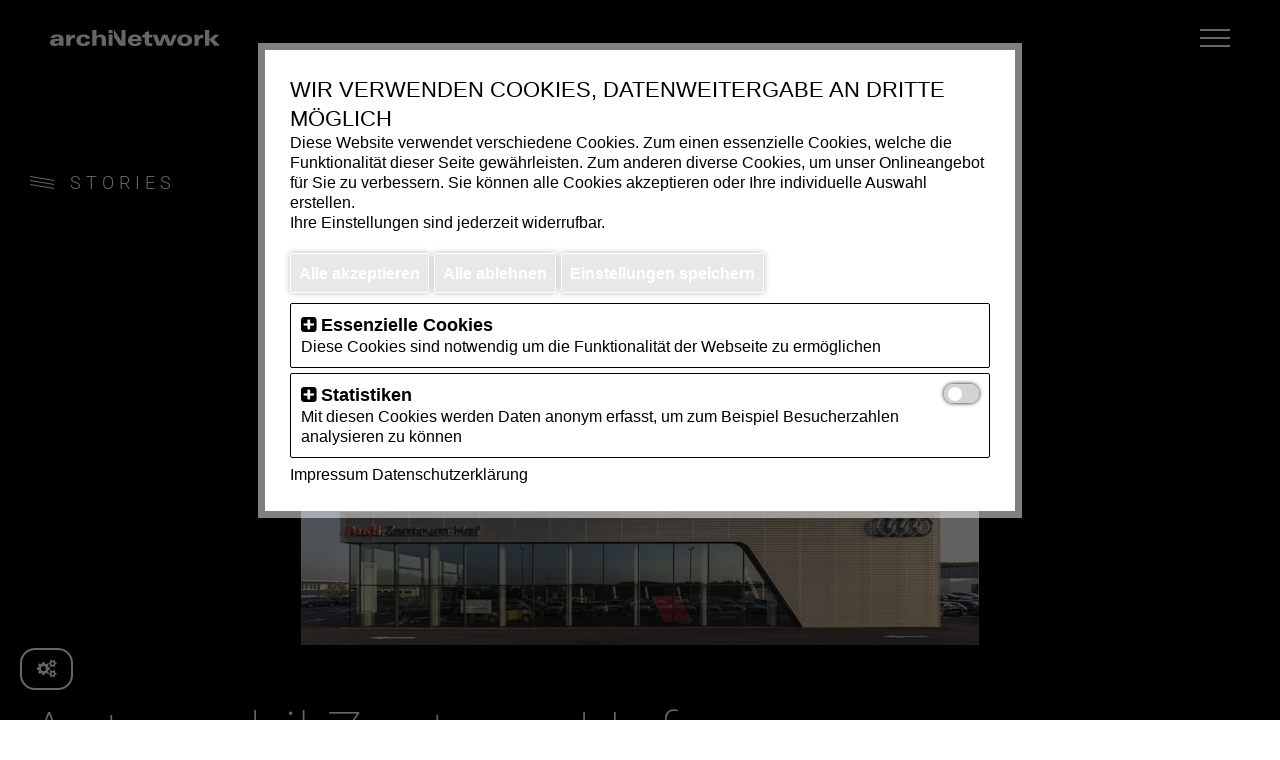

--- FILE ---
content_type: text/html; charset=UTF-8
request_url: https://www.archinetwork.de/stories/automobil-zentrum-hof/
body_size: 14039
content:
<!DOCTYPE html><html lang="de" data-webcode="385" data-template="3"
      class="frontend desktop customer_group_0 lazyloaddisabled header_white">
<head>
    <meta charset="utf-8">
    <title>archiNetwork - Automobil Zentrum Hof</title>    
<meta property="og:title" content="archiNetwork - Automobil Zentrum Hof">
<meta property="og:type" content="website">
<meta property="og:url" content="https://www.archinetwork.de/stories/automobil-zentrum-hof/">
    <meta name="viewport" content="width=device-width, initial-scale=1.0, maximum-scale=5.0">
<meta http-equiv="X-UA-Compatible" content="IE=edge">
<meta name="robots" content="NOODP"><link href="/favicon.ico" rel="shortcut icon" type="image/vnd.microsoft.icon">
<link href="https://www.archinetwork.de/stories/automobil-zentrum-hof/" rel="canonical">
<link href="//cdn.3wm.de/3wm/libs/bundle/cdnjs-css/bundle.css?f=normalize/3.0.4/normalize.min,jqueryui/1.11.4/jquery-ui.structure.min,jquery-datetimepicker/2.4.5.1/jquery.datetimepicker.min,font-awesome/4.7.0/css/font-awesome.min,photoswipe/4.1.0/photoswipe.min,photoswipe/4.1.0/default-skin/default-skin.min" media="screen" rel="stylesheet" type="text/css">
<link href="/css/basic.css?1761830266" media="screen" rel="stylesheet" type="text/css">
<link href="/css/jquery.mobile.custom.structure.min.css?1442839746" media="screen" rel="stylesheet" type="text/css">
<link href="/css/jquery.mobile.custom.theme.min.css" media="screen" rel="stylesheet" type="text/css">
<link href="/theme/css/template_all.css?1762930146" media="screen" rel="stylesheet" type="text/css">
<link href="/theme/css/template_1.css?1762930146" media="screen" rel="stylesheet" type="text/css">
<link href="/theme/css/tiny.css?1762930146" media="screen" rel="stylesheet" type="text/css">
<link href="/theme/css/custom_styles.css?1762930147" media="screen" rel="stylesheet" type="text/css">
<link href="/theme/css/styles.css?1762930146" media="screen" rel="stylesheet" type="text/css">
<link href="/css/rotorCookie.css?1755387224" media="screen" rel="stylesheet" type="text/css">    <style>body {
            visibility: hidden
        }</style>
    <script>
        var css = [], mode = 'desktop',
            lang = 'de',
            struktur = 'archiNetwork - Automobil Zentrum Hof',
            template = 'template_1.js',
            login = false,
            requiredScriptFiles = {
                template: '/theme/js/' + template + '?1762930146',
                tinyStyles: '/theme/js/tiny.js' + '?1762930146',
                jquery: '//cdn.3wm.de/cdnjs/ajax/libs/jquery/2.2.4/jquery.min',
                jquerymobile: '/js/jquery.mobile.custom.min',
                jqueryui: '//cdn.3wm.de/cdnjs/ajax/libs/jqueryui/1.11.4/jquery-ui.min',
                jquerymigrate: '//cdn.3wm.de/cdnjs/ajax/libs/jquery-migrate/1.2.1/jquery-migrate.min',
                jqueryscrollto: '//cdn.3wm.de/cdnjs/ajax/libs/jquery-scrollTo/2.1.2/jquery.scrollTo.min',
                jquerycookie: '//cdn.3wm.de/cdnjs/ajax/libs/jquery-cookie/1.4.1/jquery.cookie.min',
                gallery: '//cdn.3wm.de/3wm/libs/3wmgallery/1.3/gallery',
                calendar: '/js/calendar.js?1476721212',
                datepicker: '//cdn.3wm.de/cdnjs/ajax/libs/jquery-datetimepicker/2.4.5.1/jquery.datetimepicker.min',
                photoswipe: '//cdn.3wm.de/cdnjs/ajax/libs/photoswipe/4.1.0/photoswipe.min',
                photoswipeui: '//cdn.3wm.de/cdnjs/ajax/libs/photoswipe/4.1.0/photoswipe-ui-default.min',
                cookieconsent: '//cdn.3wm.de/cdnjs/ajax/libs/cookieconsent2/1.0.10/cookieconsent.min',
                rotorCookie: '/js/rotorCookie.js?1699008230',
                lazyloadbasic: '//cdn.3wm.de/cdnjs/ajax/libs/jquery.lazy/1.7.9/jquery.lazy.min',
                lazyloadplugins: '//cdn.3wm.de/cdnjs/ajax/libs/jquery.lazy/1.7.9/jquery.lazy.plugins.min',
                serviceworkerinit: '/js/service-worker-init.js',
                digitaleSpeisekarte: '/js/digitaleSpeisekarte',
                sso: 'https://cms.3wm.de/cms/sso/'                            },
                        _rotor = 11,
                        _gaGtm = 12,
                        _cf = 13,
                        _youtube = 2237,
                        impressum = '16',
            datenschutz = '17',
            serviceWorkerActive = false,
                        googleanalytics = '',
            googletagmanager = '',
                        preselect_speisekarte = false,
            preselect_speisekategorie = false,
            catalog_bookmarks = {};
        var youtubePlayers = {};
        var disableStr = 'ga-disable-' + googleanalytics;
        var disableTmStr = 'gtm-disable-' + googletagmanager;
        
        function onYouTubePlayerAPIReady() {
            for (i in youtubePlayers) {
                if (!youtubePlayers.hasOwnProperty(i)) continue;
                youtubePlayers[i] = youtubePlayers[i]();
            }
        }

        (function () {
            for (var i = 0; i < css.length; i++) {
                var font = document.createElement('link');
                font.type = 'text/css';
                font.rel = 'stylesheet';
                font.href = css[i];
                font.onloadparam = font.href.split(/\//).pop().split(/\?/).shift();
                // font.onload = function () {
                //     triggerEvent(document.getElementsByTagName('body')[0], this.onloadparam + '_load')
                // }
                var t = document.getElementsByTagName('link')[0];
                t.parentNode.insertBefore(font, t);
            }
        })();
    </script>
    <script data-main="/js/main.js?1746032558">var requirejs,require,define;(function(global){var req,s,head,baseElement,dataMain,src,interactiveScript,currentlyAddingScript,mainScript,subPath,version="2.1.20",commentRegExp=/(\/\*([\s\S]*?)\*\/|([^:]|^)\/\/(.*)$)/mg,cjsRequireRegExp=/[^.]\s*require\s*\(\s*["']([^'"\s]+)["']\s*\)/g,jsSuffixRegExp=/\.js$/,currDirRegExp=/^\.\//,op=Object.prototype,ostring=op.toString,hasOwn=op.hasOwnProperty,ap=Array.prototype,isBrowser=!!(typeof window!=="undefined"&&typeof navigator!=="undefined"&&window.document),isWebWorker=!isBrowser&&typeof importScripts!=="undefined",readyRegExp=isBrowser&&navigator.platform==="PLAYSTATION 3"?/^complete$/:/^(complete|loaded)$/,defContextName="_",isOpera=typeof opera!=="undefined"&&opera.toString()==="[object Opera]",contexts={},cfg={},globalDefQueue=[],useInteractive=false;function isFunction(it){return ostring.call(it)==="[object Function]"}function isArray(it){return ostring.call(it)==="[object Array]"}function each(ary,func){if(ary){var i;for(i=0;i<ary.length;i+=1){if(ary[i]&&func(ary[i],i,ary)){break}}}}function eachReverse(ary,func){if(ary){var i;for(i=ary.length-1;i>-1;i-=1){if(ary[i]&&func(ary[i],i,ary)){break}}}}function hasProp(obj,prop){return hasOwn.call(obj,prop)}function getOwn(obj,prop){return hasProp(obj,prop)&&obj[prop]}function eachProp(obj,func){var prop;for(prop in obj){if(hasProp(obj,prop)){if(func(obj[prop],prop)){break}}}}function mixin(target,source,force,deepStringMixin){if(source){eachProp(source,function(value,prop){if(force||!hasProp(target,prop)){if(deepStringMixin&&typeof value==="object"&&value&&!isArray(value)&&!isFunction(value)&&!(value instanceof RegExp)){if(!target[prop]){target[prop]={}}mixin(target[prop],value,force,deepStringMixin)}else{target[prop]=value}}})}return target}function bind(obj,fn){return function(){return fn.apply(obj,arguments)}}function scripts(){return document.getElementsByTagName("script")}function defaultOnError(err){throw err}function getGlobal(value){if(!value){return value}var g=global;each(value.split("."),function(part){g=g[part]});return g}function makeError(id,msg,err,requireModules){var e=new Error(msg+"\nhttp://requirejs.org/docs/errors.html#"+id);e.requireType=id;e.requireModules=requireModules;if(err){e.originalError=err}return e}if(typeof define!=="undefined"){return}if(typeof requirejs!=="undefined"){if(isFunction(requirejs)){return}cfg=requirejs;requirejs=undefined}if(typeof require!=="undefined"&&!isFunction(require)){cfg=require;require=undefined}function newContext(contextName){var inCheckLoaded,Module,context,handlers,checkLoadedTimeoutId,config={waitSeconds:7,baseUrl:"./",paths:{},bundles:{},pkgs:{},shim:{},config:{}},registry={},enabledRegistry={},undefEvents={},defQueue=[],defined={},urlFetched={},bundlesMap={},requireCounter=1,unnormalizedCounter=1;function trimDots(ary){var i,part;for(i=0;i<ary.length;i++){part=ary[i];if(part==="."){ary.splice(i,1);i-=1}else{if(part===".."){if(i===0||(i===1&&ary[2]==="..")||ary[i-1]===".."){continue}else{if(i>0){ary.splice(i-1,2);i-=2}}}}}}function normalize(name,baseName,applyMap){var pkgMain,mapValue,nameParts,i,j,nameSegment,lastIndex,foundMap,foundI,foundStarMap,starI,normalizedBaseParts,baseParts=(baseName&&baseName.split("/")),map=config.map,starMap=map&&map["*"];if(name){name=name.split("/");lastIndex=name.length-1;if(config.nodeIdCompat&&jsSuffixRegExp.test(name[lastIndex])){name[lastIndex]=name[lastIndex].replace(jsSuffixRegExp,"")}if(name[0].charAt(0)==="."&&baseParts){normalizedBaseParts=baseParts.slice(0,baseParts.length-1);name=normalizedBaseParts.concat(name)}trimDots(name);name=name.join("/")}if(applyMap&&map&&(baseParts||starMap)){nameParts=name.split("/");outerLoop:for(i=nameParts.length;i>0;i-=1){nameSegment=nameParts.slice(0,i).join("/");if(baseParts){for(j=baseParts.length;j>0;j-=1){mapValue=getOwn(map,baseParts.slice(0,j).join("/"));if(mapValue){mapValue=getOwn(mapValue,nameSegment);if(mapValue){foundMap=mapValue;foundI=i;break outerLoop}}}}if(!foundStarMap&&starMap&&getOwn(starMap,nameSegment)){foundStarMap=getOwn(starMap,nameSegment);starI=i}}if(!foundMap&&foundStarMap){foundMap=foundStarMap;foundI=starI}if(foundMap){nameParts.splice(0,foundI,foundMap);name=nameParts.join("/")}}pkgMain=getOwn(config.pkgs,name);return pkgMain?pkgMain:name}function removeScript(name){if(isBrowser){each(scripts(),function(scriptNode){if(scriptNode.getAttribute("data-requiremodule")===name&&scriptNode.getAttribute("data-requirecontext")===context.contextName){scriptNode.parentNode.removeChild(scriptNode);return true}})}}function hasPathFallback(id){var pathConfig=getOwn(config.paths,id);if(pathConfig&&isArray(pathConfig)&&pathConfig.length>1){pathConfig.shift();context.require.undef(id);context.makeRequire(null,{skipMap:true})([id]);return true}}function splitPrefix(name){var prefix,index=name?name.indexOf("!"):-1;if(index>-1){prefix=name.substring(0,index);name=name.substring(index+1,name.length)}return[prefix,name]}function makeModuleMap(name,parentModuleMap,isNormalized,applyMap){var url,pluginModule,suffix,nameParts,prefix=null,parentName=parentModuleMap?parentModuleMap.name:null,originalName=name,isDefine=true,normalizedName="";if(!name){isDefine=false;name="_@r"+(requireCounter+=1)}nameParts=splitPrefix(name);prefix=nameParts[0];name=nameParts[1];if(prefix){prefix=normalize(prefix,parentName,applyMap);pluginModule=getOwn(defined,prefix)}if(name){if(prefix){if(pluginModule&&pluginModule.normalize){normalizedName=pluginModule.normalize(name,function(name){return normalize(name,parentName,applyMap)})}else{normalizedName=name.indexOf("!")===-1?normalize(name,parentName,applyMap):name}}else{normalizedName=normalize(name,parentName,applyMap);nameParts=splitPrefix(normalizedName);prefix=nameParts[0];normalizedName=nameParts[1];isNormalized=true;url=context.nameToUrl(normalizedName)}}suffix=prefix&&!pluginModule&&!isNormalized?"_unnormalized"+(unnormalizedCounter+=1):"";return{prefix:prefix,name:normalizedName,parentMap:parentModuleMap,unnormalized:!!suffix,url:url,originalName:originalName,isDefine:isDefine,id:(prefix?prefix+"!"+normalizedName:normalizedName)+suffix}}function getModule(depMap){var id=depMap.id,mod=getOwn(registry,id);if(!mod){mod=registry[id]=new context.Module(depMap)}return mod}function on(depMap,name,fn){var id=depMap.id,mod=getOwn(registry,id);if(hasProp(defined,id)&&(!mod||mod.defineEmitComplete)){if(name==="defined"){fn(defined[id])}}else{mod=getModule(depMap);if(mod.error&&name==="error"){fn(mod.error)}else{mod.on(name,fn)}}}function onError(err,errback){var ids=err.requireModules,notified=false;if(errback){errback(err)}else{each(ids,function(id){var mod=getOwn(registry,id);if(mod){mod.error=err;if(mod.events.error){notified=true;mod.emit("error",err)}}});if(!notified){req.onError(err)}}}function takeGlobalQueue(){if(globalDefQueue.length){each(globalDefQueue,function(queueItem){var id=queueItem[0];if(typeof id==="string"){context.defQueueMap[id]=true}defQueue.push(queueItem)});globalDefQueue=[]}}handlers={require:function(mod){if(mod.require){return mod.require}else{return(mod.require=context.makeRequire(mod.map))}},exports:function(mod){mod.usingExports=true;if(mod.map.isDefine){if(mod.exports){return(defined[mod.map.id]=mod.exports)}else{return(mod.exports=defined[mod.map.id]={})}}},module:function(mod){if(mod.module){return mod.module}else{return(mod.module={id:mod.map.id,uri:mod.map.url,config:function(){return getOwn(config.config,mod.map.id)||{}},exports:mod.exports||(mod.exports={})})}}};function cleanRegistry(id){delete registry[id];delete enabledRegistry[id]}function breakCycle(mod,traced,processed){var id=mod.map.id;if(mod.error){mod.emit("error",mod.error)}else{traced[id]=true;each(mod.depMaps,function(depMap,i){var depId=depMap.id,dep=getOwn(registry,depId);if(dep&&!mod.depMatched[i]&&!processed[depId]){if(getOwn(traced,depId)){mod.defineDep(i,defined[depId]);mod.check()}else{breakCycle(dep,traced,processed)}}});processed[id]=true}}function checkLoaded(){var err,usingPathFallback,waitInterval=config.waitSeconds*1000,expired=waitInterval&&(context.startTime+waitInterval)<new Date().getTime(),noLoads=[],reqCalls=[],stillLoading=false,needCycleCheck=true;if(inCheckLoaded){return}inCheckLoaded=true;eachProp(enabledRegistry,function(mod){var map=mod.map,modId=map.id;if(!mod.enabled){return}if(!map.isDefine){reqCalls.push(mod)}if(!mod.error){if(!mod.inited&&expired){if(hasPathFallback(modId)){usingPathFallback=true;stillLoading=true}else{noLoads.push(modId);removeScript(modId)}}else{if(!mod.inited&&mod.fetched&&map.isDefine){stillLoading=true;if(!map.prefix){return(needCycleCheck=false)}}}}});if(expired&&noLoads.length){err=makeError("timeout","Load timeout for modules: "+noLoads,null,noLoads);err.contextName=context.contextName;return onError(err)}if(needCycleCheck){each(reqCalls,function(mod){breakCycle(mod,{},{})})}if((!expired||usingPathFallback)&&stillLoading){if((isBrowser||isWebWorker)&&!checkLoadedTimeoutId){checkLoadedTimeoutId=setTimeout(function(){checkLoadedTimeoutId=0;checkLoaded()},50)}}inCheckLoaded=false}Module=function(map){this.events=getOwn(undefEvents,map.id)||{};this.map=map;this.shim=getOwn(config.shim,map.id);this.depExports=[];this.depMaps=[];this.depMatched=[];this.pluginMaps={};this.depCount=0};Module.prototype={init:function(depMaps,factory,errback,options){options=options||{};if(this.inited){return}this.factory=factory;if(errback){this.on("error",errback)}else{if(this.events.error){errback=bind(this,function(err){this.emit("error",err)})}}this.depMaps=depMaps&&depMaps.slice(0);this.errback=errback;this.inited=true;this.ignore=options.ignore;if(options.enabled||this.enabled){this.enable()}else{this.check()}},defineDep:function(i,depExports){if(!this.depMatched[i]){this.depMatched[i]=true;this.depCount-=1;this.depExports[i]=depExports}},fetch:function(){if(this.fetched){return}this.fetched=true;context.startTime=(new Date()).getTime();var map=this.map;if(this.shim){context.makeRequire(this.map,{enableBuildCallback:true})(this.shim.deps||[],bind(this,function(){return map.prefix?this.callPlugin():this.load()}))}else{return map.prefix?this.callPlugin():this.load()}},load:function(){var url=this.map.url;if(!urlFetched[url]){urlFetched[url]=true;context.load(this.map.id,url)}},check:function(){if(!this.enabled||this.enabling){return}var err,cjsModule,id=this.map.id,depExports=this.depExports,exports=this.exports,factory=this.factory;if(!this.inited){if(!hasProp(context.defQueueMap,id)){this.fetch()}}else{if(this.error){this.emit("error",this.error)}else{if(!this.defining){this.defining=true;if(this.depCount<1&&!this.defined){if(isFunction(factory)){if((this.events.error&&this.map.isDefine)||req.onError!==defaultOnError){try{exports=context.execCb(id,factory,depExports,exports)}catch(e){err=e}}else{exports=context.execCb(id,factory,depExports,exports)}if(this.map.isDefine&&exports===undefined){cjsModule=this.module;if(cjsModule){exports=cjsModule.exports}else{if(this.usingExports){exports=this.exports}}}if(err){err.requireMap=this.map;err.requireModules=this.map.isDefine?[this.map.id]:null;err.requireType=this.map.isDefine?"define":"require";return onError((this.error=err))}}else{exports=factory}this.exports=exports;if(this.map.isDefine&&!this.ignore){defined[id]=exports;if(req.onResourceLoad){req.onResourceLoad(context,this.map,this.depMaps)}}cleanRegistry(id);this.defined=true}this.defining=false;if(this.defined&&!this.defineEmitted){this.defineEmitted=true;this.emit("defined",this.exports);this.defineEmitComplete=true}}}}},callPlugin:function(){var map=this.map,id=map.id,pluginMap=makeModuleMap(map.prefix);this.depMaps.push(pluginMap);on(pluginMap,"defined",bind(this,function(plugin){var load,normalizedMap,normalizedMod,bundleId=getOwn(bundlesMap,this.map.id),name=this.map.name,parentName=this.map.parentMap?this.map.parentMap.name:null,localRequire=context.makeRequire(map.parentMap,{enableBuildCallback:true});if(this.map.unnormalized){if(plugin.normalize){name=plugin.normalize(name,function(name){return normalize(name,parentName,true)})||""}normalizedMap=makeModuleMap(map.prefix+"!"+name,this.map.parentMap);on(normalizedMap,"defined",bind(this,function(value){this.init([],function(){return value},null,{enabled:true,ignore:true})}));normalizedMod=getOwn(registry,normalizedMap.id);if(normalizedMod){this.depMaps.push(normalizedMap);if(this.events.error){normalizedMod.on("error",bind(this,function(err){this.emit("error",err)}))}normalizedMod.enable()}return}if(bundleId){this.map.url=context.nameToUrl(bundleId);this.load();return}load=bind(this,function(value){this.init([],function(){return value},null,{enabled:true})});load.error=bind(this,function(err){this.inited=true;this.error=err;err.requireModules=[id];eachProp(registry,function(mod){if(mod.map.id.indexOf(id+"_unnormalized")===0){cleanRegistry(mod.map.id)}});onError(err)});load.fromText=bind(this,function(text,textAlt){var moduleName=map.name,moduleMap=makeModuleMap(moduleName),hasInteractive=useInteractive;if(textAlt){text=textAlt}if(hasInteractive){useInteractive=false}getModule(moduleMap);if(hasProp(config.config,id)){config.config[moduleName]=config.config[id]}try{req.exec(text)}catch(e){return onError(makeError("fromtexteval","fromText eval for "+id+" failed: "+e,e,[id]))}if(hasInteractive){useInteractive=true}this.depMaps.push(moduleMap);context.completeLoad(moduleName);localRequire([moduleName],load)});plugin.load(map.name,localRequire,load,config)}));context.enable(pluginMap,this);this.pluginMaps[pluginMap.id]=pluginMap},enable:function(){enabledRegistry[this.map.id]=this;this.enabled=true;this.enabling=true;each(this.depMaps,bind(this,function(depMap,i){var id,mod,handler;if(typeof depMap==="string"){depMap=makeModuleMap(depMap,(this.map.isDefine?this.map:this.map.parentMap),false,!this.skipMap);this.depMaps[i]=depMap;handler=getOwn(handlers,depMap.id);if(handler){this.depExports[i]=handler(this);return}this.depCount+=1;on(depMap,"defined",bind(this,function(depExports){if(this.undefed){return}this.defineDep(i,depExports);this.check()}));if(this.errback){on(depMap,"error",bind(this,this.errback))}else{if(this.events.error){on(depMap,"error",bind(this,function(err){this.emit("error",err)}))}}}id=depMap.id;mod=registry[id];if(!hasProp(handlers,id)&&mod&&!mod.enabled){context.enable(depMap,this)}}));eachProp(this.pluginMaps,bind(this,function(pluginMap){var mod=getOwn(registry,pluginMap.id);if(mod&&!mod.enabled){context.enable(pluginMap,this)}}));this.enabling=false;this.check()},on:function(name,cb){var cbs=this.events[name];if(!cbs){cbs=this.events[name]=[]}cbs.push(cb)},emit:function(name,evt){each(this.events[name],function(cb){cb(evt)});if(name==="error"){delete this.events[name]}}};function callGetModule(args){if(!hasProp(defined,args[0])){getModule(makeModuleMap(args[0],null,true)).init(args[1],args[2])}}function removeListener(node,func,name,ieName){if(node.detachEvent&&!isOpera){if(ieName){node.detachEvent(ieName,func)}}else{node.removeEventListener(name,func,false)}}function getScriptData(evt){var node=evt.currentTarget||evt.srcElement;removeListener(node,context.onScriptLoad,"load","onreadystatechange");removeListener(node,context.onScriptError,"error");return{node:node,id:node&&node.getAttribute("data-requiremodule")}}function intakeDefines(){var args;takeGlobalQueue();while(defQueue.length){args=defQueue.shift();if(args[0]===null){return onError(makeError("mismatch","Mismatched anonymous define() module: "+args[args.length-1]))}else{callGetModule(args)}}context.defQueueMap={}}context={config:config,contextName:contextName,registry:registry,defined:defined,urlFetched:urlFetched,defQueue:defQueue,defQueueMap:{},Module:Module,makeModuleMap:makeModuleMap,nextTick:req.nextTick,onError:onError,configure:function(cfg){if(cfg.baseUrl){if(cfg.baseUrl.charAt(cfg.baseUrl.length-1)!=="/"){cfg.baseUrl+="/"}}var shim=config.shim,objs={paths:true,bundles:true,config:true,map:true};eachProp(cfg,function(value,prop){if(objs[prop]){if(!config[prop]){config[prop]={}}mixin(config[prop],value,true,true)}else{config[prop]=value}});if(cfg.bundles){eachProp(cfg.bundles,function(value,prop){each(value,function(v){if(v!==prop){bundlesMap[v]=prop}})})}if(cfg.shim){eachProp(cfg.shim,function(value,id){if(isArray(value)){value={deps:value}}if((value.exports||value.init)&&!value.exportsFn){value.exportsFn=context.makeShimExports(value)}shim[id]=value});config.shim=shim}if(cfg.packages){each(cfg.packages,function(pkgObj){var location,name;pkgObj=typeof pkgObj==="string"?{name:pkgObj}:pkgObj;name=pkgObj.name;location=pkgObj.location;if(location){config.paths[name]=pkgObj.location}config.pkgs[name]=pkgObj.name+"/"+(pkgObj.main||"main").replace(currDirRegExp,"").replace(jsSuffixRegExp,"")})}eachProp(registry,function(mod,id){if(!mod.inited&&!mod.map.unnormalized){mod.map=makeModuleMap(id,null,true)}});if(cfg.deps||cfg.callback){context.require(cfg.deps||[],cfg.callback)}},makeShimExports:function(value){function fn(){var ret;if(value.init){ret=value.init.apply(global,arguments)}return ret||(value.exports&&getGlobal(value.exports))}return fn},makeRequire:function(relMap,options){options=options||{};function localRequire(deps,callback,errback){var id,map,requireMod;if(options.enableBuildCallback&&callback&&isFunction(callback)){callback.__requireJsBuild=true}if(typeof deps==="string"){if(isFunction(callback)){return onError(makeError("requireargs","Invalid require call"),errback)}if(relMap&&hasProp(handlers,deps)){return handlers[deps](registry[relMap.id])}if(req.get){return req.get(context,deps,relMap,localRequire)}map=makeModuleMap(deps,relMap,false,true);id=map.id;if(!hasProp(defined,id)){return onError(makeError("notloaded",'Module name "'+id+'" has not been loaded yet for context: '+contextName+(relMap?"":". Use require([])")))}return defined[id]}intakeDefines();context.nextTick(function(){intakeDefines();requireMod=getModule(makeModuleMap(null,relMap));requireMod.skipMap=options.skipMap;requireMod.init(deps,callback,errback,{enabled:true});checkLoaded()});return localRequire}mixin(localRequire,{isBrowser:isBrowser,toUrl:function(moduleNamePlusExt){var ext,index=moduleNamePlusExt.lastIndexOf("."),segment=moduleNamePlusExt.split("/")[0],isRelative=segment==="."||segment==="..";if(index!==-1&&(!isRelative||index>1)){ext=moduleNamePlusExt.substring(index,moduleNamePlusExt.length);moduleNamePlusExt=moduleNamePlusExt.substring(0,index)}return context.nameToUrl(normalize(moduleNamePlusExt,relMap&&relMap.id,true),ext,true)},defined:function(id){return hasProp(defined,makeModuleMap(id,relMap,false,true).id)},specified:function(id){id=makeModuleMap(id,relMap,false,true).id;return hasProp(defined,id)||hasProp(registry,id)}});if(!relMap){localRequire.undef=function(id){takeGlobalQueue();var map=makeModuleMap(id,relMap,true),mod=getOwn(registry,id);mod.undefed=true;removeScript(id);delete defined[id];delete urlFetched[map.url];delete undefEvents[id];eachReverse(defQueue,function(args,i){if(args[0]===id){defQueue.splice(i,1)}});delete context.defQueueMap[id];if(mod){if(mod.events.defined){undefEvents[id]=mod.events}cleanRegistry(id)}}}return localRequire},enable:function(depMap){var mod=getOwn(registry,depMap.id);if(mod){getModule(depMap).enable()}},completeLoad:function(moduleName){var found,args,mod,shim=getOwn(config.shim,moduleName)||{},shExports=shim.exports;takeGlobalQueue();while(defQueue.length){args=defQueue.shift();if(args[0]===null){args[0]=moduleName;if(found){break}found=true}else{if(args[0]===moduleName){found=true}}callGetModule(args)}context.defQueueMap={};mod=getOwn(registry,moduleName);if(!found&&!hasProp(defined,moduleName)&&mod&&!mod.inited){if(config.enforceDefine&&(!shExports||!getGlobal(shExports))){if(hasPathFallback(moduleName)){return}else{return onError(makeError("nodefine","No define call for "+moduleName,null,[moduleName]))}}else{callGetModule([moduleName,(shim.deps||[]),shim.exportsFn])}}checkLoaded()},nameToUrl:function(moduleName,ext,skipExt){var paths,syms,i,parentModule,url,parentPath,bundleId,pkgMain=getOwn(config.pkgs,moduleName);if(pkgMain){moduleName=pkgMain}bundleId=getOwn(bundlesMap,moduleName);if(bundleId){return context.nameToUrl(bundleId,ext,skipExt)}if(req.jsExtRegExp.test(moduleName)){url=moduleName+(ext||"")}else{paths=config.paths;syms=moduleName.split("/");for(i=syms.length;i>0;i-=1){parentModule=syms.slice(0,i).join("/");parentPath=getOwn(paths,parentModule);if(parentPath){if(isArray(parentPath)){parentPath=parentPath[0]}syms.splice(0,i,parentPath);break}}url=syms.join("/");url+=(ext||(/^data\:|\?/.test(url)||skipExt?"":".js"));url=(url.charAt(0)==="/"||url.match(/^[\w\+\.\-]+:/)?"":config.baseUrl)+url}return config.urlArgs?url+((url.indexOf("?")===-1?"?":"&")+config.urlArgs):url},load:function(id,url){req.load(context,id,url)},execCb:function(name,callback,args,exports){return callback.apply(exports,args)},onScriptLoad:function(evt){if(evt.type==="load"||(readyRegExp.test((evt.currentTarget||evt.srcElement).readyState))){interactiveScript=null;var data=getScriptData(evt);context.completeLoad(data.id)}},onScriptError:function(evt){var data=getScriptData(evt);if(!hasPathFallback(data.id)){return onError(makeError("scripterror","Script error for: "+data.id,evt,[data.id]))}}};context.require=context.makeRequire();return context}req=requirejs=function(deps,callback,errback,optional){var context,config,contextName=defContextName;if(!isArray(deps)&&typeof deps!=="string"){config=deps;if(isArray(callback)){deps=callback;callback=errback;errback=optional}else{deps=[]}}if(config&&config.context){contextName=config.context}context=getOwn(contexts,contextName);if(!context){context=contexts[contextName]=req.s.newContext(contextName)}if(config){context.configure(config)}return context.require(deps,callback,errback)};req.config=function(config){return req(config)};req.nextTick=typeof setTimeout!=="undefined"?function(fn){setTimeout(fn,4)}:function(fn){fn()};if(!require){require=req}req.version=version;req.jsExtRegExp=/^\/|:|\?|\.js$/;req.isBrowser=isBrowser;s=req.s={contexts:contexts,newContext:newContext};req({});each(["toUrl","undef","defined","specified"],function(prop){req[prop]=function(){var ctx=contexts[defContextName];return ctx.require[prop].apply(ctx,arguments)}});if(isBrowser){head=s.head=document.getElementsByTagName("head")[0];baseElement=document.getElementsByTagName("base")[0];if(baseElement){head=s.head=baseElement.parentNode}}req.onError=defaultOnError;req.createNode=function(config,moduleName,url){var node=config.xhtml?document.createElementNS("http://www.w3.org/1999/xhtml","html:script"):document.createElement("script");node.type=config.scriptType||"text/javascript";node.charset="utf-8";node.async=true;return node};req.load=function(context,moduleName,url){var config=(context&&context.config)||{},node;if(isBrowser){node=req.createNode(config,moduleName,url);if(config.onNodeCreated){config.onNodeCreated(node,config,moduleName,url)}node.setAttribute("data-requirecontext",context.contextName);node.setAttribute("data-requiremodule",moduleName);if(node.attachEvent&&!(node.attachEvent.toString&&node.attachEvent.toString().indexOf("[native code")<0)&&!isOpera){useInteractive=true;node.attachEvent("onreadystatechange",context.onScriptLoad)}else{node.addEventListener("load",context.onScriptLoad,false);node.addEventListener("error",context.onScriptError,false)}node.src=url;currentlyAddingScript=node;if(baseElement){head.insertBefore(node,baseElement)}else{head.appendChild(node)}currentlyAddingScript=null;return node}else{if(isWebWorker){try{importScripts(url);context.completeLoad(moduleName)}catch(e){context.onError(makeError("importscripts","importScripts failed for "+moduleName+" at "+url,e,[moduleName]))}}}};function getInteractiveScript(){if(interactiveScript&&interactiveScript.readyState==="interactive"){return interactiveScript}eachReverse(scripts(),function(script){if(script.readyState==="interactive"){return(interactiveScript=script)}});return interactiveScript}if(isBrowser&&!cfg.skipDataMain){eachReverse(scripts(),function(script){if(!head){head=script.parentNode}dataMain=script.getAttribute("data-main");if(dataMain){mainScript=dataMain;if(!cfg.baseUrl){src=mainScript.split("/");mainScript=src.pop();subPath=src.length?src.join("/")+"/":"./";cfg.baseUrl=subPath}mainScript=mainScript.replace(jsSuffixRegExp,"");if(req.jsExtRegExp.test(mainScript)){mainScript=dataMain}cfg.deps=cfg.deps?cfg.deps.concat(mainScript):[mainScript];return true}})}define=function(name,deps,callback){var node,context;if(typeof name!=="string"){callback=deps;deps=name;name=null}if(!isArray(deps)){callback=deps;deps=null}if(!deps&&isFunction(callback)){deps=[];if(callback.length){callback.toString().replace(commentRegExp,"").replace(cjsRequireRegExp,function(match,dep){deps.push(dep)});deps=(callback.length===1?["require"]:["require","exports","module"]).concat(deps)}}if(useInteractive){node=currentlyAddingScript||getInteractiveScript();if(node){if(!name){name=node.getAttribute("data-requiremodule")}context=contexts[node.getAttribute("data-requirecontext")]}}if(context){context.defQueue.push([name,deps,callback]);context.defQueueMap[name]=true}else{globalDefQueue.push([name,deps,callback])}};define.amd={jQuery:true};req.exec=function(text){return eval(text)};req(cfg)}(this));</script>    <script type="application/ld+json">{"@context":"https:\/\/schema.org","@type":"WebSite","url":"https:\/\/www.archinetwork.de","name":"archiNetwork - Automobil Zentrum Hof"}</script>        <script type="application/ld+json">{"@context":"http:\/\/schema.org","@type":"WebPage"}</script>    <script type="application/ld+json">{"@context":"https:\/\/schema.org","@type":"BreadcrumbList","itemListElement":[{"@type":"ListItem","position":1,"item":{"@id":"https:\/\/www.archinetwork.de\/","name":"Startseite"}},{"@type":"ListItem","position":2,"item":{"@id":"https:\/\/www.archinetwork.de\/stories\/","name":"Stories"}},{"@type":"ListItem","position":3,"item":{"@id":"https:\/\/www.archinetwork.de\/stories\/automobil-zentrum-hof\/","name":"Automobil Zentrum Hof"}}]}</script>    <script type="application/ld+json">[{"@context":"https:\/\/schema.org","@type":"SiteNavigationElement","@id":"https:\/\/www.archinetwork.de\/#menu-item-1","name":"Startseite","url":"https:\/\/www.archinetwork.de\/"},{"@context":"https:\/\/schema.org","@type":"SiteNavigationElement","@id":"https:\/\/www.archinetwork.de\/#menu-item-2","name":"Stories","url":"https:\/\/www.archinetwork.de\/stories\/"},{"@context":"https:\/\/schema.org","@type":"SiteNavigationElement","@id":"https:\/\/www.archinetwork.de\/#menu-item-3","name":"Projekte","url":"https:\/\/www.archinetwork.de\/projekte\/"},{"@context":"https:\/\/schema.org","@type":"SiteNavigationElement","@id":"https:\/\/www.archinetwork.de\/#menu-item-4","name":"\u00dcber uns","url":"https:\/\/www.archinetwork.de\/ueber-uns\/"},{"@context":"https:\/\/schema.org","@type":"SiteNavigationElement","@id":"https:\/\/www.archinetwork.de\/#menu-item-5","name":"Leistungen","url":"https:\/\/www.archinetwork.de\/leistungen\/"},{"@context":"https:\/\/schema.org","@type":"SiteNavigationElement","@id":"https:\/\/www.archinetwork.de\/#menu-item-6","name":"Presse","url":"https:\/\/www.archinetwork.de\/presse\/"},{"@context":"https:\/\/schema.org","@type":"SiteNavigationElement","@id":"https:\/\/www.archinetwork.de\/#menu-item-7","name":"Karriere","url":"https:\/\/www.archinetwork.de\/karriere\/"},{"@context":"https:\/\/schema.org","@type":"SiteNavigationElement","@id":"https:\/\/www.archinetwork.de\/#menu-item-8","name":"Aktuelles","url":"https:\/\/www.archinetwork.de\/aktuelles\/"},{"@context":"https:\/\/schema.org","@type":"SiteNavigationElement","@id":"https:\/\/www.archinetwork.de\/#menu-item-9","name":"Kontakt","url":"https:\/\/www.archinetwork.de\/kontakt\/"},{"@context":"https:\/\/schema.org","@type":"SiteNavigationElement","@id":"https:\/\/www.archinetwork.de\/#menu-item-10","name":"Impressum","url":"https:\/\/www.archinetwork.de\/impressum\/"},{"@context":"https:\/\/schema.org","@type":"SiteNavigationElement","@id":"https:\/\/www.archinetwork.de\/#menu-item-11","name":"Datenschutzerkl\u00e4rung","url":"https:\/\/www.archinetwork.de\/datenschutzerklaerung\/"}]</script>            <meta name="theme-color"
          content="#ffffff">
    <meta name="format-detection" content="telephone=no"/>
</head>
<body>
<noscript>
    <p style="visibility: visible">Unsere Webseite verwendet JavaScript. Wenn Sie auf dieser Webseite surfen möchten, muss JavaScript aktiviert werden <br/> Erfahren Sie mehr über JavaScript <a href='https://developer.mozilla.org/de/docs/Web/JavaScript/About_JavaScript'>https://developer.mozilla.org/de/docs/Web/JavaScript/About_JavaScript</a></p>
</noscript>

    <div id="pageWrapper">
    <header id="header">
        <a href="/"><img src="/theme/images/logo_black.svg" id="strukturbild__logo_small"></a>
        <div id="header__open_menu_wrapper">
            <div id="header__open_menu"></div>
        </div>
    </header>
    <div id="menu">
        <div id="menu__wrapper">
            <div id="menu__left">
                <div class="current_structure">Automobil Zentrum Hof</div><ul class="menu"><li class=" header_white" data-children="false" ><a href="/" ><span>Startseite</span></a></li><li class="" data-children="true" ><a href="/projekte/" ><span>Projekte</span></a></li><li class="" data-children="false" ><a href="/ueber-uns/" ><span>Über uns</span></a></li><li class="" data-children="true" ><a href="/leistungen/" ><span>Leistungen</span></a></li><li class=" header_white" data-children="false" ><a href="/presse/" ><span>Presse</span></a></li><li class="" data-children="true" ><a href="/karriere/" ><span>Karriere</span></a></li></ul>                <ul id="menu__submenu">
                    <li><a href="/aktuelles/">Aktuelles</a></li>
                    <li><a href="/kontakt/">Kontakt</a></li>
                    <li><a href="/impressum/">Impressum</a></li>
                    <li><a href="/datenschutzerklaerung/">Datenschutzerklärung</a></li>
                </ul>
            </div>
            <div id="menu__right">
                <div class="story__latest">
            <a href="/stories/erster-wettbewerbsgewinn/">
            <div class="story_slider__img" style="background-image:url('/media/Sonstige/DeutzFahrLauingen/Deutz_Fahr_Website_2017_5_678x364.jpg');"
                 title="Story von Erster Wettbewerbsgewinn"></div>
        </a>
        </div>                <a href="/stories/" class="link link--white">Stories</a>
            </div>
            <div id="menu__socials">
                <a href="https://www.facebook.com/autohausbau"><i class="fa fa-facebook-f"></i></a>
                <a href="https://www.instagram.com/archinetwork/"><i class="fa fa-instagram"></i></a>
            </div>
        </div>
    </div>
        <div id="content__wrapper">
                                    <div id="content" class="templateContainer story">
                    <div class="contentContainer  clearfix">
                
            <div class="content width_1 first clear last" style="" id="cms_content_386" data-id="386">
                                    <p><a class="link link--white" title="Stories" href="/stories">Stories</a></p>                    
            </div>

                        
            <div class="content width_1 first clear last" style="" id="cms_content_387" data-id="631">
                                    <h1><img class="tinymceImage" style="display: block; margin-left: auto; margin-right: auto;" src="https://www.archinetwork.de/media/w/678/h/364/Stories/Audi_Zentrum_Hof_08_678x364.jpg" alt="" width="678" height="364" /></h1><h1>Automobil Zentrum Hof</h1>                    
            </div>

                        
            <div class="content width_1 first clear last" style="" id="cms_content_388" data-id="2111">
                                    <p>Unser bisher gr&ouml;&szlig;tes Projekt war der Beginn einer langfristigen, vertrauensvollen Kundenbeziehung zur Motor-N&uuml;tzel Gruppe.</p><p>&nbsp;</p><p>Gesch&auml;ftsf&uuml;hrer Jochen Sonntag zur Zeitschrift &bdquo;Autohaus&ldquo;: &bdquo;Es ist bis dato das gr&ouml;&szlig;te Projekt von Motor-N&uuml;tzel, mit fast 25 Millionen Euro das teuerste und gleichzeitig das, bei dem von der Planungs- und Bauphase bis hin zur Fertigstellung alles am professionellsten geklappt hat&ldquo;.</p><p>&nbsp;</p><p>Emotional war bereits die Beauftragung. Einen Tag vor der Hochzeit von Beate und Michael Schramm kam der Anruf aus Bayreuth, sozusagen als Hochzeitsgeschenk.</p><p>&nbsp;</p><p>Was der menschliche Faktor bei Projekten ausmacht, hat dieses Projekt auch gezeigt. Von Anfang an stimmte die Chemie zwischen Bauherr, Architekt und Generalunternehmer. Herr Fehling, damals noch Baubeauftragter der Gruppe, heute Gesch&auml;ftsf&uuml;hrer: &ldquo;Dieses Trio hat sowohl fachlich als auch menschlich toll harmoniert.&ldquo; Mit Herrn Fehling haben wir seit dem einen ausgebildeten Bauingenieur in der Gesch&auml;ftsf&uuml;hrung unseres Kunden, was unsere Arbeit und Kommunikation sehr vereinfacht. Vielleicht hilft es auch, dass sich Herr Fehling und Herr Schramm als die gr&ouml;&szlig;ten Pink Floyd Fans bezeichnen?</p><p>Mittlerweile durften und d&uuml;rfen wir die Motor-N&uuml;tzel Gruppe bei zahlreichen weiteren Projekte begleiten.</p>                    
            </div>

                    <div class="trailing"></div>
        </div>                </div>
                                                                                                                                                                                                </div>
    <footer id="footer"><div class="contentContainer  clearfix">
                
            <div class="content width_1_2 first clear" style="" id="cms_content_63" data-id="1881">
                                    <p class="h2 h2-allgemein"><a href="/kontakt/">Sprechen Sie uns an</a></p><p class="h2 h2-karriere"><a href="/kontakt/">Sprich uns an</a></p>                    
            </div>

                        
            <div class="content width_1_2 last" style="" id="cms_content_64" data-id="1318">
                                    <p style="text-align: right;"><a href="https://www.facebook.com/autohausbau" target="_blank" rel="noopener noreferrer"><i class="fa fa-facebook-f">&nbsp;</i></a></p><p style="text-align: right;"><a href="https://www.instagram.com/archinetwork/" target="_blank" rel="noopener noreferrer"><i class="fa fa-instagram">&nbsp;</i></a></p><p style="text-align: right;">B&uuml;ro W&uuml;rzburg</p><p style="text-align: right;">97299 Zell am Main</p><p style="text-align: right;">Adalbert-Stifter-Weg 6</p><p style="text-align: right;">0931 - 40 48 09 32</p><p style="text-align: right;"><a href="mailto:info@archinetwork.de">info@archinetwork.de</a></p><p style="text-align: right;">&nbsp;</p><p style="text-align: right;"><a title="Kontakt" href="/kontakt/">Kontakt</a></p><p style="text-align: right;"><a title="Impressum" href="/impressum/">Impressum</a></p><p style="text-align: right;"><a title="Datenschutzerkl&auml;rung" href="/datenschutzerklaerung/">Datenschutzerkl&auml;rung</a></p>                    
            </div>

                    <div class="trailing"></div>
        </div>        <div id="copy" class="contentContainer">© 2021 3WM GmbH, alle Rechte vorbehalten.</div>
    </footer>
</div>
<div id="overlay_wrapper">
    <div id="overlay">
        <div id="overlay_close" title="Fenster schließen">X</div>
		<div class="contentContainer  clearfix">
            <div class="trailing"></div>
        </div>    </div>
</div>            <div class="pswp" tabindex="-1" role="dialog" aria-hidden="true">

    <div class="pswp__bg"></div>

    <div class="pswp__scroll-wrap">

        <div class="pswp__container">
            <div class="pswp__item"></div>
            <div class="pswp__item"></div>
            <div class="pswp__item"></div>
        </div>

        <div class="pswp__ui pswp__ui--hidden">

            <div class="pswp__top-bar">

                <div class="pswp__counter"></div>

                <button class="pswp__button pswp__button--close" title="Schließen (Esc)"></button>

                <button class="pswp__button pswp__button--share" title="Teilen"></button>

                <button class="pswp__button pswp__button--fs" title="Vollbild"></button>

                <button class="pswp__button pswp__button--download" title="Bild herunterladen"></button>

                <button class="pswp__button pswp__button--zoom" title="Zoom in/out"></button>

                <div class="pswp__preloader">
                    <div class="pswp__preloader__icn">
                        <div class="pswp__preloader__cut">
                            <div class="pswp__preloader__donut"></div>
                        </div>
                    </div>
                </div>
            </div>

            <div class="pswp__share-modal pswp__share-modal--hidden pswp__single-tap">
                <div class="pswp__share-tooltip"></div>
            </div>

            <button class="pswp__button pswp__button--arrow--left" title="Previous (arrow left)">
            </button>

            <button class="pswp__button pswp__button--arrow--right" title="Next (arrow right)">
            </button>

            <div class="pswp__caption">
                <div class="pswp__caption__center"></div>
            </div>

        </div>

    </div>

</div>    
    <div id="cms_cookie_wrapper"></div>

<div id="fb-root"></div>
<script>var trackingObjects = [385];</script>
<div id="rotorCookie"><div id="rotorCookie__box"><div id="rotorCookie__datentext"><p class="rotorCookie__headline">Wir verwenden Cookies, Datenweitergabe an Dritte m&ouml;glich</p><p>Diese Website verwendet verschiedene Cookies. Zum einen essenzielle Cookies, welche die Funktionalit&auml;t dieser Seite gew&auml;hrleisten. Zum anderen diverse Cookies, um unser Onlineangebot f&uuml;r Sie zu verbessern. Sie k&ouml;nnen alle Cookies akzeptieren oder Ihre individuelle Auswahl erstellen.</p><p>Ihre Einstellungen sind jederzeit widerrufbar.</p></div><div id="rotorCookie__accept_all">Alle akzeptieren</div><div id="rotorCookie__decline_all">Alle ablehnen</div><div id="rotorCookie__close">Einstellungen speichern</div><div id="rotorCookie__accordion"><div class="rotorCookie__cookie-groups"><div class="rotorCookie__group_name" data-group-id="7"><span class="rotorCookie__toggle_cookies" data-status="open"><i class="fa fa-plus-square"></i></span><span class="rotorCookie__toggle_cookies hidden" data-status="close"><i class="fa fa-minus-square"></i></span>Essenzielle Cookies</div><p> Diese Cookies sind notwendig um die Funktionalität der Webseite zu ermöglichen </p><div class="onoffswitch"><input type="checkbox" name="onoffswitch" data-type="cookiegroup" class="onoffswitch-checkbox switch essential" id="switch-7" data-id="7" checked="checked" aria-label="Essentielles Cookie"></div><script>document.getElementById("switch-7").checked = true;</script><div class="rotorCookie__cookies"><div class="rotorCookie__cookie" data-cookie-id="11"><div class="onoffswitch"><input type="checkbox" name="onoffswitch" data-type="cookie" class="onoffswitch-checkbox switch essential" id="switch-11" data-id="11" checked="checked" aria-label="Essentielles Cookie"></div><script>document.getElementById("switch-11").checked = true;</script><div class="rotorCookie__cookie_row"><div class="head">Name</div><div>Rotor Cookie</div></div><div class="rotorCookie__cookie_row"><div class="head">Anbieter</div><div>3WM GmbH</div></div><div class="rotorCookie__cookie_row"><div class="head">Zweck</div><div>Dieses Cookie ist notwendig um die Funktionalität der Webseite zu ermöglichen</div></div><div class="rotorCookie__cookie_row"><div class="head">Cookie Name</div><div>rotorCookie</div></div><div class="rotorCookie__cookie_row"><div class="head">Laufzeit </div><div> 1 Jahr </div></div></div></div></div><div class="rotorCookie__cookie-groups"><div class="rotorCookie__group_name" data-group-id="8"><span class="rotorCookie__toggle_cookies" data-status="open"><i class="fa fa-plus-square"></i></span><span class="rotorCookie__toggle_cookies hidden" data-status="close"><i class="fa fa-minus-square"></i></span>Statistiken</div><p> Mit diesen Cookies werden Daten anonym erfasst, um zum Beispiel Besucherzahlen analysieren zu können </p><div class="onoffswitch onoffswitch--grp"><input type="checkbox" name="onoffswitch" data-type="cookiegroup" class="onoffswitch-checkbox switch" id="switch-8" data-id="8" ><label class="onoffswitch-label" for="switch-8"><span class="onoffswitch-inner"></span><span class="onoffswitch-switch"></span><p>An/ Aus Schalter</p></label></div><div class="rotorCookie__cookies"><div class="rotorCookie__cookie" data-cookie-id="12"><div class="onoffswitch"><input type="checkbox" name="onoffswitch" class="onoffswitch-checkbox switch" data-type="cookie" data-parent-id="8" id="switch-12" data-id="12" ><label class="onoffswitch-label" for="switch-12"><span class="onoffswitch-inner"></span><span class="onoffswitch-switch"></span><p>An/ Aus Schalter</p></label></div><div class="rotorCookie__cookie_row"><div class="head">Name</div><div>Google Analytics & Google Tag Manager</div></div><div class="rotorCookie__cookie_row"><div class="head">Anbieter</div><div>Google LLC</div></div><div class="rotorCookie__cookie_row"><div class="head">Zweck</div><div>Cookie von Google für Website-Analysen. Erzeugt statistische Daten darüber, wie der Besucher die Website nutzt.</div></div><div class="rotorCookie__cookie_row"><div class="head">Cookie Name</div><div>_ga, _gat, _gid, collect, _fbp</div></div><div class="rotorCookie__cookie_row"><div class="head">Laufzeit </div><div> 2 Jahre </div></div><div class="rotorCookie__cookie_row"><div class="head">Datenschutz</div><div><a href="https://policies.google.com/privacy" target="_blank" rel="noopener">https://policies.google.com/privacy</a></div></div></div></div></div></div><a href="/impressum/">Impressum</a> <a href="/datenschutzerklaerung/">Datenschutzerklärung</a></div></div><div id="cookie_fly" class="cookieSettings" data-cookieSettings="true"
     title="Öffne die Cookie-Maske um Cookies zu aktivieren oder deaktivieren"><i
        class="fa fa-cogs"></i></div>
<script defer src="https://static.cloudflareinsights.com/beacon.min.js/vcd15cbe7772f49c399c6a5babf22c1241717689176015" integrity="sha512-ZpsOmlRQV6y907TI0dKBHq9Md29nnaEIPlkf84rnaERnq6zvWvPUqr2ft8M1aS28oN72PdrCzSjY4U6VaAw1EQ==" data-cf-beacon='{"version":"2024.11.0","token":"441e2c15a5034a79ae99f7fabdafc1bf","r":1,"server_timing":{"name":{"cfCacheStatus":true,"cfEdge":true,"cfExtPri":true,"cfL4":true,"cfOrigin":true,"cfSpeedBrain":true},"location_startswith":null}}' crossorigin="anonymous"></script>
</body>
</html>


--- FILE ---
content_type: text/css
request_url: https://www.archinetwork.de/theme/css/template_all.css?1762930146
body_size: 4141
content:
/* Allgemein */
@import url("https://cdn.3wm.de/fonts/css2?family=Roboto:wght@100;300;400&display=swap");
html,
body,
#pageWrapper {
  margin: 0;
  padding: 0;
  height: 100%;
  font-family: "Roboto", sans-serif;
  font-weight: 300;
  line-height: 1;
  font-size: 18px;
}

body {
  overflow-x: hidden;
}

.content {
  line-height: 2;
}

h1, h2, h3, h4, h5, h6,
.h1, .h2, .h3, .h4, .h5, .h6 {
  font-weight: 100;
  line-height: 1;
  margin: 0 0 0.25em;
  padding: 0;
}

h1, .h1 {
  font-size: 64px;
  line-height: 84px;
  margin-bottom: 65px;
}

h2, .h2 {
  font-size: 48px;
  line-height: 63px;
}

.h2-karriere {
  display: none;
}

html[data-webcode="1677"] .h2-karriere {
  display: block;
}

html[data-webcode="1677"] .h2-allgemein {
  display: none;
}

h3, .h3 {
  font-size: 40px;
  line-height: 58px;
}

h4, .h4 {
  font-size: 32px;
  line-height: 50px;
}

h5, .h5 {
  font-size: 24px;
  line-height: 44px;
}

a {
  text-decoration: none;
  color: inherit;
}

/* Header */
header {
  position: absolute;
  top: 0;
  right: 0;
  left: 0;
  padding: 30px 50px;
  z-index: 135;
}

.header_white #strukturbild__logo_small {
  -webkit-filter: invert(100%); /* safari 6.0 - 9.0 */
  filter: invert(100%);
}
.header_white #header__open_menu {
  background: #fff !important;
}
.header_white #header__open_menu:before, .header_white #header__open_menu:after {
  background: #fff;
}

/* Menu */
#menu {
  background: #000;
  position: fixed;
  top: 0;
  right: 0;
  left: 0;
  bottom: 0;
  z-index: 130;
  visibility: hidden;
  opacity: 0;
  transition: all 0.5s;
  color: #fff;
  padding: 50px;
}
#menu__wrapper {
  max-width: 1200px;
  margin: 0 auto;
  display: grid;
  grid-template-columns: 1fr 1fr;
  position: relative;
  top: 50%;
  transform: translateY(-50%);
  grid-column-gap: 20px;
  grid-row-gap: 30px;
}
#menu__socials {
  margin-top: 60px;
  font-size: 24px;
  padding-bottom: 30px;
}
#menu__socials a {
  margin-right: 10px;
}
#menu ul {
  list-style: none;
  margin: 0;
  padding: 0;
}
#menu ul.menu {
  font-size: 48px;
  line-height: 63px;
  font-weight: 100;
}
#menu ul#menu__submenu {
  font-size: 24px;
  font-weight: 100;
  line-height: 32px;
  margin-top: 60px;
}
#menu .story__latest {
  margin-bottom: 50px;
}

#header__open_menu_wrapper {
  position: relative;
  top: -3px;
  float: right;
  height: 23px;
  cursor: pointer;
  z-index: 20;
}

#header__open_menu {
  position: relative;
  top: 10px;
  background: #000;
  transition: all 0ms 300ms;
}

#header__open_menu, #header__open_menu:before, #header__open_menu:after {
  text-shadow: none !important;
  box-shadow: none !important;
  width: 30px;
  height: 2px;
}

#header__open_menu:before, #header__open_menu:after {
  transition: background 250ms ease-in-out;
}

#header__open_menu:before {
  content: "";
  position: absolute;
  left: 0;
  bottom: 8px;
  background: #000;
  transition: bottom 300ms 300ms cubic-bezier(0.23, 1, 0.32, 1), transform 300ms cubic-bezier(0.23, 1, 0.32, 1);
}

#header__open_menu:after {
  content: "";
  position: absolute;
  left: 0;
  top: 8px;
  background: #000;
  transition: top 300ms 300ms cubic-bezier(0.23, 1, 0.32, 1), transform 300ms cubic-bezier(0.23, 1, 0.32, 1);
}

.menu--open {
  overflow: hidden;
}
.menu--open #strukturbild__logo_small {
  -webkit-filter: invert(100%);
  filter: invert(100%);
}
.menu--open #header__open_menu {
  background: rgba(255, 255, 255, 0) !important;
}
.menu--open #header__open_menu:before, .menu--open #header__open_menu:after {
  background: #fff;
}
.menu--open #header__open_menu:after {
  top: 0;
  transform: rotate(45deg);
  transition: top 300ms cubic-bezier(0.23, 1, 0.32, 1), transform 300ms 300ms cubic-bezier(0.23, 1, 0.32, 1);
}
.menu--open #header__open_menu:before {
  bottom: 0;
  transform: rotate(-45deg);
  transition: bottom 300ms cubic-bezier(0.23, 1, 0.32, 1), transform 300ms 300ms cubic-bezier(0.23, 1, 0.32, 1);
}
.menu--open #menu {
  visibility: visible;
  opacity: 1;
}

/* Strukturbild */
#strukturbild {
  background-color: #000000;
  height: 100%;
  margin-bottom: 50px;
}
#strukturbild__logo {
  position: absolute;
  top: 41%;
  left: 50%;
  transform: translate(-50%, -50%);
  max-width: calc(100% - 100px - 280px);
  z-index: 20;
}
#strukturbild__logo_small {
  z-index: 20;
  position: absolute;
  top: 30px;
  left: 50px;
}
#strukturbild__scroll {
  position: absolute;
  bottom: 25px;
  left: 50%;
  transform: translateX(-50%);
  z-index: 20;
  animation: bounce-in-top 1.1s both;
  animation-delay: 3s;
}
#strukturbild .contentContainer, #strukturbild .content {
  height: 100%;
}
#strukturbild .overlay {
  pointer-events: none;
}
#strukturbild .overlay .navigate {
  pointer-events: all;
}
#strukturbild .strukturbild_slider_image * {
  opacity: 0;
}
#strukturbild .strukturbild_slider_image.loaded * {
  opacity: 1;
}
#strukturbild .strukturbild_slider__copy {
  position: absolute;
  left: 50px;
  bottom: 40px;
  writing-mode: vertical-rl;
  color: #fff;
}
#strukturbild .strukturbild_slider__quelle {
  position: absolute;
  bottom: 45px;
  right: 50px;
  color: #fff;
}
#strukturbild .strukturbild_slider__text {
  position: absolute;
  bottom: 40px;
  left: 80px;
  color: #F79A0F;
  text-transform: uppercase;
  font-size: 64px;
  line-height: 0.7;
  font-weight: 100;
}

/* Content */
#content__wrapper .content,
footer .content,
#stories .content {
  padding: 15px;
}
#content__wrapper .contentContainer,
footer .contentContainer,
#stories .contentContainer {
  max-width: 1250px;
  margin: 0 auto;
}
#content__wrapper ul,
footer ul,
#stories ul {
  list-style-type: none;
  padding: 0;
}
#content__wrapper ul li:before,
footer ul li:before,
#stories ul li:before {
  content: "\f0da";
  font-family: "FontAwesome";
  padding-right: 10px;
}

#content__wrapper a:not(.link) {
  color: #F79A0F !important;
}
#content__wrapper .contentContainer {
  padding: 50px 0;
}

#content__wrapper a.cta {
  color: #FFFFFF !important;
  display: inline-block;
  font-size: 18px;
  font-weight: 300;
  padding: 0.5rem 1rem;
  margin-top: 0.5em;
  background: #F79A0F;
}

#content__wrapper .lp-karriere-faq .content {
  padding: 0;
}

.lp-karriere-interview {
  display: none;
}

.lp-karriere-interview-opener {
  color: #F79A0F;
  cursor: pointer;
}

.lp-karriere-interview-empty {
  height: 0;
}

.templateContainer {
  position: relative;
}
.templateContainer.lp-karriere-schwarz, .templateContainer.lp-karriere-schwarz-top, .templateContainer.lp-karriere-schwarz-video, .templateContainer.lp-karriere-faq, .templateContainer.lp-karriere-bottom {
  background: #000;
  color: #fff;
}
.templateContainer.lp-karriere-schwarz-video {
  padding: 5rem 0;
}
.templateContainer.lp-karriere-schwarz-video video {
  background: #000;
}
.templateContainer.lp-karriere-top .contentContainer {
  background-image: url("/theme/images/lp-karriere-top-1.svg");
  background-repeat: no-repeat;
  background-position: right bottom;
  background-size: 45%;
}
.templateContainer.lp-karriere-schwarz-top .contentContainer {
  background-image: url("/theme/images/lp-karriere-top-2.svg");
  background-repeat: no-repeat;
  background-position: right top;
  background-size: 45%;
}
.templateContainer.lp-karriere-schwarz-video .contentContainer {
  background-image: url("/theme/images/lp-karriere-schwarz-video.svg");
  background-repeat: no-repeat;
  background-position: center right;
  background-size: contain;
}
.templateContainer.lp-karriere-benefits {
  margin-bottom: 4rem;
}
.templateContainer.lp-karriere-benefits img {
  margin: 4rem 0 0;
}
.templateContainer.lp-karriere-bottom .contentContainer {
  background-image: url("/theme/images/lp-karriere-bottom.svg");
  background-repeat: no-repeat;
  background-position: 15px center;
  background-size: contain;
}
.templateContainer.lp-karriere-schwarz-video h2, .templateContainer.lp-karriere-bottom h2 {
  color: #F79A0F;
}
.templateContainer.lp-karriere-schwarz-video .link:before, .templateContainer.lp-karriere-bottom .link:before {
  background: url(/theme/images/link__white.png);
}
.templateContainer.lp-karriere-faq .ui-accordion-header {
  color: #F79A0F;
  font-size: 32px;
  line-height: 50px;
  font-weight: 100;
  padding: 0;
}
.templateContainer.lp-karriere-faq .ui-accordion-header:after {
  content: "";
  position: absolute;
  right: 0;
  top: 0;
  width: 4rem;
  height: 3rem;
  background-repeat: no-repeat;
  background-position: right center;
  background-image: url("/theme/images/scroll_down.svg");
}
.templateContainer.lp-karriere-faq .ui-accordion-content {
  font-size: 18px;
  font-weight: 300;
  line-height: 2;
  margin-bottom: 2rem;
  padding: 0;
}
.templateContainer.schwarz, .templateContainer.story {
  background: #000;
  color: #fff;
}
.templateContainer.schwarz:after, .templateContainer.story:after {
  content: "";
  position: absolute;
  background-image: url("/theme/images/schwarz_unten.png");
  top: 100%;
  left: 0;
  width: 314px;
  height: 53px;
}
.templateContainer.schwarz:before, .templateContainer.story:before {
  content: "";
  position: absolute;
  background-image: url("/theme/images/schwarz_oben.png");
  top: 0;
  right: 0;
  width: 320px;
  height: 54px;
}
.templateContainer.story {
  padding-top: 100px;
}
.templateContainer.story h1, .templateContainer.story .h1 {
  margin-bottom: 0;
  padding-top: 50px;
}
.templateContainer.story:before {
  background-image: none;
}
.templateContainer.projekt {
  padding-top: 100px;
}

/* Projekte */
.filter {
  margin-bottom: 100px;
}
.filter__option {
  display: inline-block;
  margin-right: 50px;
  margin-bottom: 0;
  cursor: pointer;
}

.projektOverview,
.storiesOverview {
  clear: both;
  display: grid;
  grid-template-columns: repeat(3, 1fr);
  grid-column-gap: 8px;
  grid-row-gap: 160px;
}

/* Gallery */
.gallery3wm .overlay .go_left {
  height: 25px;
  width: 25px;
  background: transparent url("/theme/images/arrow_left.png");
}
.gallery3wm .overlay .go_right {
  height: 25px;
  width: 25px;
  background: transparent url("/theme/images/arrow_right.png");
}
.gallery3wm.strukturbild_slider .go_left {
  height: 58px;
  width: 90px;
  left: 50px;
  top: 42%;
  background: transparent url("/theme/images/struktur_left.png");
}
.gallery3wm.strukturbild_slider .go_right {
  height: 57px;
  width: 90px;
  right: 50px;
  top: 42%;
  background: transparent url("/theme/images/struktur_right.png");
}

/* News */
.news_latest {
  margin: 4rem 0;
}
.news_latest .container:before, .news_latest .container:after {
  content: " ";
  display: table;
}
.news_latest .row {
  display: flex;
  margin-left: -15px;
  margin-right: -15px;
}
.news_latest .col-50 {
  min-height: 1px;
  float: left;
  padding: 0 15px;
  position: relative;
  width: calc(50% - 30px);
}
.news_latest__name {
  font-size: 30px;
  line-height: 40px;
  margin-top: 2rem;
}
.news_latest__content {
  margin-top: 1.5em;
}
.news_latest__more {
  margin-top: 1.5em;
}
.news_latest__imagelink {
  background-position: center center;
  background-size: cover;
  display: block;
  height: 100%;
  min-height: 400px;
}

/* Stories */
.story_slider {
  float: none;
}
.story_slider.padding_top {
  padding-top: 45px !important;
}
.story_slider.padding_bottom {
  padding-bottom: 45px !important;
}
.story_slider__name {
  overflow: hidden;
  text-overflow: ellipsis;
  display: -webkit-box;
  -webkit-line-clamp: 2;
  -webkit-box-orient: vertical;
  padding-top: 50px;
  margin-bottom: 10px;
  align-self: flex-end;
  display: flex;
  justify-content: flex-end;
  flex-direction: column;
  font-size: 33px;
  line-height: 50px;
  min-height: 100px;
}
.story_slider__content {
  line-height: 2;
  overflow: hidden;
  text-overflow: ellipsis;
  display: -webkit-box;
  -webkit-line-clamp: 3;
  -webkit-box-orient: vertical;
}
.story_slider__content * {
  display: inline;
}
.story_slider__more {
  padding-top: 10px;
}
.story_slider .overlay {
  pointer-events: none;
  right: -15px;
  left: 15px;
}
.story_slider .overlay .go_left {
  left: -40px;
  pointer-events: all;
  background: transparent url("/theme/images/arrow_left__white.png");
}
.story_slider .overlay .go_right {
  right: -40px;
  pointer-events: all;
  background: transparent url("/theme/images/arrow_right__white.png");
}
.story_slider .item {
  border-right: 8px solid transparent;
  display: flex;
  flex-wrap: wrap;
  justify-content: flex-start;
  align-items: flex-end;
}
.story_slider .item a {
  width: 100%;
}
.story_slider__img {
  height: 230px;
  background-size: cover;
  background-position: center center;
}

/* Footer */
footer {
  padding: 200px 0 50px 0;
  font-size: 16px;
  line-height: 24px;
}
footer .fa {
  font-size: 30px;
}
footer #copy {
  position: relative;
  top: -57px;
  font-size: 14px;
  padding: 15px;
  box-sizing: border-box;
}

/* Form */
form input, form textarea, form .ui-select .ui-btn {
  border: none;
  font-size: 22px;
  padding: 2px 20px;
  width: 100%;
  max-width: 500px;
  box-shadow: none;
  box-sizing: border-box;
  color: #000;
}

form input#submit, form textarea#submit, form .ui-select .ui-btn#submit {
  background: #fff;
  color: #000;
}

form textarea {
  min-height: 115px;
  resize: none;
}

form .form_row.text .form_label, form .form_row.email .form_label, form .form_row.textare .form_label {
  position: relative;
  color: #fff;
}

form .ui-btn {
  border: none;
}

form .ui-radio label {
  padding-left: 25px;
  padding-top: 0;
  padding-bottom: 0;
}

form .ui-radio .ui-btn.ui-radio-off:after,
form .ui-radio .ui-btn.ui-radio-on:after {
  left: 0;
  border-color: #fff;
}

form .ui-radio input {
  opacity: 0;
}

form .ui-radio-on:before, form label.checkbox:before {
  content: "\f00c";
  font-family: FontAwesome;
  color: #000 !important;
  position: absolute;
  top: 50%;
  left: 2px;
  z-index: 1;
  font-size: 18px;
  line-height: 18px;
  transform: translateY(-50%);
  font-weight: 300;
}

form .ui-btn-icon-left:after, form .ui-btn-icon-right:after, form .ui-btn-icon-top:after, form .ui-btn-icon-bottom:after, form .ui-btn-icon-notext:after {
  background: #fff !important;
  opacity: 1 !important;
}

form .ui-btn-icon-left:after, form .ui-btn-icon-right:after, form .ui-btn-icon-top:after, form .ui-btn-icon-bottom:after, form .ui-btn-icon-notext:after {
  border-radius: 0 !important;
}

form .ui-btn-icon-left:after, form .ui-btn-icon-right:after, form .ui-btn-icon-top:after, form .ui-btn-icon-bottom:after, form .ui-btn-icon-notext:after {
  background: #fff !important;
  opacity: 1 !important;
}

form .form_row .form_element.checkbox .ui-checkbox-on:after {
  content: "\f00c" !important;
  color: #000;
  font-family: FontAwesome !important;
  font-size: 18px;
  line-height: 18px;
  background: inherit;
}

form label.checkbox:before {
  content: "" !important;
}

form .form_row .form_element.checkbox .ui-checkbox label {
  border: none;
  display: inline-block;
  padding-left: 25px;
  overflow: initial;
  font-weight: normal;
}

form .ui-checkbox input {
  opacity: 0;
}

form .ui-btn.ui-checkbox-off:after,
form .ui-btn.ui-checkbox-on:after {
  left: 0;
}

form .ui-btn, form label.ui-btn {
  font-weight: normal;
}

form .ui-select .ui-btn {
  border-radius: 0;
  background: #fff;
}

form .ui-btn-icon-right:after {
  content: "\f0dd";
  font-family: FontAwesome !important;
  line-height: 16px;
}

form .form_row.captcha input {
  line-height: 50px;
  padding: 0;
  max-width: 250px;
  margin-bottom: 10px;
}

/* Responsive */
.mobile .current_structure {
  display: none !important;
}

@media (max-width: 1300px) {
  .story_slider.gallery3wm {
    margin: 0 auto;
  }
  .story_slider.gallery3wm .overlay {
    right: 0;
    left: 0;
  }
  .story_slider.gallery3wm .overlay .go_left {
    left: -22px;
    width: 18px;
  }
  .story_slider.gallery3wm .overlay .go_right {
    right: -22px;
    width: 18px;
  }
  .story_slider.gallery3wm .sliderWrapper {
    left: 0;
  }
}
@media (max-width: 1200px) {
  .projektOverview,
  .storiesOverview {
    grid-template-columns: repeat(3, 1fr);
  }
}
@media (max-height: 700px) {
  #menu {
    overflow: auto;
  }
  #menu .story_slider__img {
    height: auto;
    max-height: 230px;
  }
  #menu__wrapper {
    top: 20px;
    transform: none;
  }
}
@media (max-width: 960px) {
  header {
    padding: 30px 25px;
  }
  .content {
    width: 100% !important;
  }
  .projektOverview,
  .storiesOverview {
    grid-row-gap: 80px;
  }
  #menu {
    overflow: auto;
  }
  #menu .story_slider__img {
    height: auto;
    max-height: 230px;
  }
  #menu__wrapper {
    top: 20px;
    transform: none;
  }
  #strukturbild {
    margin-bottom: 25px;
  }
  #strukturbild__logo {
    max-width: calc(100% - 100px - 100px);
  }
  #strukturbild__logo_small {
    left: 25px;
  }
  #strukturbild .strukturbild_slider__copy {
    left: 25px;
    bottom: 40px;
    writing-mode: lr;
    padding-right: 20px;
  }
  #strukturbild .strukturbild_slider__text {
    bottom: 115px;
    left: 25px;
  }
  #strukturbild .strukturbild_slider__quelle {
    bottom: 70px;
    right: auto;
    left: 25px;
    line-height: 1;
    padding-right: 20px;
  }
  .gallery3wm.strukturbild_slider .go_right,
  .gallery3wm.strukturbild_slider .go_left {
    background-size: cover;
    width: 50px;
  }
  .gallery3wm.strukturbild_slider .go_left {
    left: 25px;
  }
  .gallery3wm.strukturbild_slider .go_right {
    right: 25px;
  }
  #content__wrapper .contentContainer {
    padding: 25px 0;
  }
  h1, .h1 {
    margin-bottom: 45px;
  }
  footer {
    padding: 100px 0 25px 0;
  }
  #content {
    padding-top: 25px;
  }
  #content__wrapper .lp-karriere-schwarz-top .contentContainer {
    padding-top: 10rem;
  }
  #content__wrapper .lp-karriere-faq .contentContainer {
    padding: 3rem 1rem 1rem;
  }
  .templateContainer.lp-karriere-bottom .contentContainer {
    background-position: right center;
  }
}
@media (max-width: 800px) {
  .projektOverview,
  .storiesOverview {
    grid-template-columns: repeat(2, 1fr);
  }
  .news_latest .col-50 {
    padding: 0;
    width: 100%;
  }
  .news_latest .row {
    display: block;
    margin: 0;
  }
  .news_latest__imagelink {
    margin-top: 2rem;
  }
  #content__wrapper .lp-karriere-team h3,
  #content__wrapper .lp-karriere-team p {
    text-align: left !important;
  }
}
@media (max-width: 700px) {
  #menu {
    padding: 50px 25px;
  }
  #menu__wrapper {
    grid-template-columns: 1fr;
  }
  .content.abstand_oben {
    margin-top: 25px !important;
  }
  h1, .h1 {
    margin-bottom: 30px;
    font-size: 54px;
    line-height: 74px;
  }
  h2, .h2 {
    font-size: 43px;
    line-height: 58px;
  }
  #content__wrapper .contentContainer {
    padding: 25px 0;
  }
  .templateContainer.schwarz:not(#stories) {
    margin-top: -45px;
  }
  .news_latest .col-50 {
    padding: 0;
    width: 100%;
  }
  .news_latest .row {
    display: block;
    margin: 0;
  }
  .news_latest__imagelink {
    margin-top: 2rem;
  }
  .templateContainer.lp-karriere-bottom .contentContainer {
    background-position: right bottom;
    background-size: 25%;
  }
  .templateContainer.lp-karriere-schwarz-video .contentContainer {
    background-position: bottom right;
    background-size: 50%;
  }
}
@media (max-width: 570px) {
  .projektOverview,
  .storiesOverview {
    grid-template-columns: repeat(1, 1fr);
  }
  #strukturbild__logo {
    display: none;
  }
  #copy {
    top: 0 !important;
  }
  .news_latest .col-50 {
    padding: 0;
    width: 100%;
  }
  .news_latest .row {
    display: block;
    margin: 0;
  }
  .news_latest__imagelink {
    margin-top: 2rem;
  }
  video {
    width: 100%;
    height: auto;
  }
  .templateContainer.schwarz:before {
    background-image: none;
  }
}
@media (max-width: 450px) {
  #menu ul.menu {
    font-size: 35px;
    line-height: 53px;
    font-weight: 100;
  }
  .news_latest .col-50 {
    padding: 0;
    width: 100%;
  }
  .news_latest .row {
    display: block;
    margin: 0;
  }
  .news_latest__imagelink {
    margin-top: 2rem;
  }
  .content {
    line-height: 1.25;
  }
  .templateContainer.lp-karriere-faq .ui-accordion-header {
    font-size: 24px;
    padding: 24px 80px 0 0;
    line-height: 1;
  }
}
@media (max-width: 400px) {
  .strukturbild_slider__text {
    font-size: 44px !important;
  }
  .strukturbild_slider__quelle, .strukturbild_slider__copy {
    font-size: 16px !important;
  }
  h1, .h1 {
    font-size: 44px;
    line-height: 55px;
  }
  h2, .h2 {
    font-size: 36px;
    line-height: 50px;
  }
  h3, .h3, h4, .h4 {
    font-size: 30px;
    line-height: 40px;
  }
  .news_latest .col-50 {
    padding: 0;
    width: 100%;
  }
  .news_latest .row {
    display: block;
    margin: 0;
  }
  .news_latest__imagelink {
    margin-top: 2rem;
  }
}
/* ----------------------------------------------
 * Generated by Animista on 2021-4-9 17:51:58
 * Licensed under FreeBSD License.
 * See http://animista.net/license for more info.
 * w: http://animista.net, t: @cssanimista
 * ---------------------------------------------- */
/**
 * ----------------------------------------
 * animation bounce-in-top
 * ----------------------------------------
 */
@keyframes bounce-in-top {
  0% {
    transform: translateX(-50%) translateY(0);
    animation-timing-function: ease-in;
    opacity: 0;
  }
  38% {
    transform: translateX(-50%) translateY(0);
    animation-timing-function: ease-out;
    opacity: 1;
  }
  55% {
    transform: translateX(-50%) translateY(-25px);
    animation-timing-function: ease-in;
  }
  72% {
    transform: translateX(-50%) translateY(0);
    animation-timing-function: ease-out;
  }
  81% {
    transform: translateX(-50%) translateY(-28px);
    animation-timing-function: ease-in;
  }
  90% {
    transform: translateX(-50%) translateY(0);
    animation-timing-function: ease-out;
  }
  95% {
    transform: translateX(-50%) translateY(-8px);
    animation-timing-function: ease-in;
  }
  100% {
    transform: translateX(-50%) translateY(0);
    animation-timing-function: ease-out;
  }
}
/*overlay*/
#overlay_wrapper {
  display: none;
  position: fixed;
  top: 0;
  right: 0;
  bottom: 0;
  left: 0;
  background-color: rgba(255, 255, 255, 0.7);
  z-index: 1000;
  height: 100%;
}

#overlay {
  width: 1000px;
  max-width: calc(100% - 60px);
  margin: 0 auto !important;
  position: relative;
  top: 50%;
  transform: translateY(-50%);
  text-align: center;
  padding: 0;
  background: #fff;
  border: 1px solid #000;
  max-height: calc(100% - 80px);
  overflow: auto;
}

#overlay .contentContainer {
  overflow: auto;
  padding: 35px 25px;
  height: 100%;
}

#overlay_close {
  cursor: pointer;
  text-align: right;
  font-size: 24px;
  position: absolute;
  top: 20px;
  right: 30px;
  width: 30px;
  height: 30px;
}

#overlay .cms_contentWrapper {
  overflow: auto;
}

.overlay--open body {
  overflow: hidden;
}

#overlay form .form_row.text .form_label,
#overlay form .form_row.email .form_label,
#overlay form .form_row.textare .form_label {
  color: #000000;
}

#overlay form input,
#overlay form textarea {
  border: 1px solid #000000;
  font-size: 1rem !important;
}

#overlay form #submit {
  border: none;
  background-color: #F79A0F;
  color: #FFFFFF;
}

#overlay .form_label {
  width: 35%;
  float: left;
  text-align: right;
}

#overlay .form_row.submit .form_element,
#overlay .form_row.checkbox .form_element {
  width: 100%;
  text-align: center;
  margin: 0;
}

#overlay .form_element {
  width: 60%;
  float: left;
  margin: 0 0 0.5rem 1rem;
  text-align: left;
}

.mobile #overlay .form_element {
  margin: 2px 0 10px 0;
}

.mobile #overlay .form_label {
  text-align: left;
}

.ui-checkbox .checkbox:after {
  border: 1px solid #000000;
  position: absolute;
  top: 22px;
}

#content__wrapper ul.checkmarks li:before {
  content: "\f00c";
  color: #F79A0F;
}

/*# sourceMappingURL=template_all.css.map */


--- FILE ---
content_type: text/css
request_url: https://www.archinetwork.de/theme/css/tiny.css?1762930146
body_size: -247
content:
.link {
    text-transform: uppercase;
    letter-spacing: 5px;
}

.link:before {
    content: '';
    background: url("/theme/images/link.png");
    height: 13px;
    width: 25px;
    display: inline-block;
    margin-right: 15px;
}

.link.link--white:before {
    background: url("/theme/images/link__white.png");
}

.caption {
    font-weight: 400;
    line-height: 1;
}

--- FILE ---
content_type: text/css
request_url: https://www.archinetwork.de/theme/css/styles.css?1762930146
body_size: -358
content:
.content.abstand_oben {
    margin-top: 50px;
}

--- FILE ---
content_type: text/css
request_url: https://www.archinetwork.de/css/rotorCookie.css?1755387224
body_size: 1435
content:
#rotorCookie {
    left: 0;
    position: fixed;
    height: 100%;
    top: 0;
    width: 100%;
    z-index: -10;
    transition: all 0.45s, background-color 0.25s;
    background-color: transparent;
    visibility: hidden;
    line-height: 1.3em;
    text-align: left !important;
}

#rotorCookie * {
    font-family: 'Trebuchet MS', Arial, Geneva, sans-serif !important;
}

#rotorCookie i {
    font-family: FontAwesome !important;
}

#rotorCookie .rotorCookie__headline,
#rotorCookie p,
#rotorCookie span,
#rotorCookie a {
    line-height: 1.3 !important;
    color: #000 !important;
    margin: 0;
    padding: 0;
    text-align: left;
}

#rotorCookie__box {
    position: fixed;
    top: 150px;
    left: 50%;
    z-index: 999999;
    -webkit-transform: translateZ(0) translateY(100px) translateX(-50%);
    transform: translateZ(0) translateY(100px) translateX(-50%);
    padding: 25px;
    opacity: 0;
    visibility: hidden;
    font-size: 16px;
    transition: all 0.5s;
    width: 700px;
    overflow: auto;
    max-height: calc(100% - 150px);
    background-color: #fff;
    color: #000;
    outline: 7px solid rgba(255, 255, 255, 0.5);
}

#rotorCookie.open {
    z-index: 999999;
    background-color: rgba(0, 0, 0, 0.6);
    visibility: visible;
}

#rotorCookie__box .rotorCookie__headline {
    font-weight: normal !important;
    font-size: 1.4em !important;
    text-transform: uppercase;
}

#rotorCookie.open #rotorCookie__box {
    -webkit-transform: translateZ(160px) translateY(-100px) translateX(-50%);
    transform: translateZ(160px) translateY(-100px) translateX(-50%);
    opacity: 1;
    visibility: visible;
}

#rotorCookie__accordion > .rotorCookie__cookie-groups {
    margin-bottom: 5px;
    padding: 10px;
    border: 1px solid #000;
    border-radius: 2px;
}

.rotorCookie__group_name {
    font-size: 18px;
    font-weight: bold;
    cursor: pointer;
}

.rotorCookie__cookies {
    display: none;
    margin-top: 5px;
}

.rotorCookie__cookie {
    margin-bottom: 5px;
    padding: 5px;
    border-top: 1px dashed;
}

.rotorCookie__cookies .rotorCookie__cookie:last-child {
    margin-bottom: 0;
}

.rotorCookie__cookie_datenschutz {
    margin: 10px 0;
}

.rotorCookie__cookie_row div {
    display: inline-block;
    width: calc(100% - 202px);
    vertical-align: top;
}

.head {
    width: 120px !important;
    font-weight: bold;
    /*text-transform: capitalize;*/
}

div#cookie_overview {
    text-align: left;
}

.rotorCookie__cookie,
.rotorCookie__cookie-groups {
    position: relative;
}

.onoffswitch {
    position: absolute;
    width: 35px;
    right: 10px;
    top: 10px;
    -webkit-user-select: none;
    -moz-user-select: none;
    -ms-user-select: none;
}

.rotorCookie__cookie .onoffswitch {
    right: 0;
}

.onoffswitch-checkbox {
    display: none;
}

.onoffswitch-label {
    display: block;
    overflow: hidden;
    cursor: pointer;
    border-radius: 50px;
    box-shadow: 0 0 4px 0 black;
    font-size: 0;
    text-indent: -9999px;
}

.onoffswitch-inner {
    display: block;
    width: 200%;
    margin-left: -100% !important;
    transition: margin 0.3s ease-in 0s;
}

.onoffswitch-inner:before,
.onoffswitch-inner:after {
    display: block;
    float: left;
    width: 50%;
    height: 19px;
    padding: 0;
    line-height: 19px;
    font-size: 21px;
    color: white;
    font-family: Trebuchet, Arial, sans-serif;
    font-weight: bold;
    box-sizing: border-box;
}

.onoffswitch-inner:before {
    content: "";
    padding-left: 14px;
    background: linear-gradient(to right, #0b5d00 0%, #34a21b 100%);
}

.notAll .onoffswitch-inner:before {
    background: linear-gradient(to right, #d88d04 0%, #ffb52e 100%) !important;
}

.onoffswitch-inner:after {
    content: "";
    padding-right: 14px;
    background-color: #D3D3D3;
    text-align: right;
}

.onoffswitch-switch {
    display: block;
    width: 10px;
    margin: 2.5px !important;
    background: #fff;
    position: absolute;
    top: 0;
    bottom: 0;
    right: 15px;
    border: 2px solid #FFFFFF;
    border-radius: 50px;
    transition: all 0.3s ease-in 0s;
}

.onoffswitch-checkbox:checked + .onoffswitch-label .onoffswitch-inner {
    margin-left: 0 !important;
}

.onoffswitch-checkbox:checked + .onoffswitch-label .onoffswitch-switch {
    right: 0;
    background-color: #fff;
}

.cookieSettings {
    cursor: pointer;
    background: linear-gradient(to right, #0b5d00 0%, #34a21b 100%);
    padding: 10px 15px;
    display: inline-block;
    color: #fff !important;
    border-radius: 5px;
    margin: 10px 10px 10px 0;
}

.rotorCookie__toggle_cookies {
    cursor: pointer;
    text-align: center;
    color: #fff;
    margin-right: 5px !important;
}

#rotorCookie__accept_all,
#rotorCookie__decline_all,
#rotorCookie__close {
    border: 1px solid white;
    -moz-box-shadow: inset 0 1px 0 0 #ffffff;
    background-color: #e8e8e8;
    -moz-border-radius: 2px;
    -webkit-border-radius: 2px;
    border-radius: 2px;
    display: inline-block;
    cursor: pointer;
    color: #FFFFFF;
    font-weight: bold;
    text-decoration: none;
    height: 40px;
    text-shadow: none;
    line-height: 40px;
    box-sizing: border-box;
    -webkit-box-shadow: 0 0 6px 0 rgba(0, 0, 0, 0.75);
    box-shadow: 0 0 6px 0 rgba(0, 0, 0, 0.28);
    background-image: url('/cms/images/dark_gr.jpg');
    background-size: contain;
    padding: 0 8px !important;
    margin: 20px 5px 10px 0;
}

.rotorCookie__cookie a {
    word-break: break-all;
}

.cms_widget {
    position: relative;
}

.cmsWidgetAsyncLoad {
    text-align: center;
}

#map {
    position: relative;
}

.cmsWidgetAsyncLoad.maps {
    background-image: url("/cms/images/maps_wrapper.jpg");
    position: absolute;
    top: 0;
    right: 0;
    left: 0;
    bottom: 0;
    background-size: cover;
    display: flex;
    padding: 15px;
}

.cmsWidgetAsyncLoad.maps > span,
.cmsWidgetAsyncLoad.maps > span > p:not(.cookieSettings) {
    text-align: center !important;
    align-self: center;
    width: 100%;
    color: #000 !important;
}

#cookie_fly {
    position: fixed;
    left: 20px;
    bottom: 20px;
    z-index: 1001;
    border-radius: 15px;
    background: #000;
    border: 2px solid #fff;
}

footer .cmsWidgetAsyncLoad .cookieSettings {
    display: none;
}

@media (max-width: 770px) {
    #rotorCookie__box {
        width: calc(100% - 40px);
        padding: 20px 10px;
    }
}

@media (max-width: 600px) {
    .rotorCookie__cookie_row div {
        width: calc(100% - 120px);
    }

    .rotorCookie__headline {
        font-weight: normal !important;
        font-size: 1.6em !important;
    }
}

@media (max-width: 500px) {
    .rotorCookie__cookie .onoffswitch {
        top: auto;
        position: relative;
        margin: 0 0 0 auto;
        right: -5px;
    }
}

--- FILE ---
content_type: image/svg+xml
request_url: https://www.archinetwork.de/theme/images/logo_black.svg
body_size: 1501
content:
<svg xmlns="http://www.w3.org/2000/svg" width="170" height="15.974" viewBox="0 0 170 15.974">
  <g id="Logo_klein" transform="translate(-64.006 -160.289)">
    <g id="Gruppe_1" transform="translate(127.939 160.311)">
      <path id="Pfad_1" d="M240.119,160.493h.446l7.182,11.279V160.493h3.994v15.68h-5.847l-5.8-9.08Z" transform="translate(-240.094 -160.441)" fill="#000"/>
      <path id="Pfad_2" d="M292.275,180.36a3.385,3.385,0,0,1-1.8,2.789,9.521,9.521,0,0,1-4.708.955,8.02,8.02,0,0,1-5.128-1.441,4.973,4.973,0,0,1-1.8-4.12,5.394,5.394,0,0,1,1.867-4.386A8.04,8.04,0,0,1,286,172.6a6.716,6.716,0,0,1,4.868,1.591,6.354,6.354,0,0,1,1.633,4.753v.373h-9.486a2.485,2.485,0,0,0,.825,1.842,2.994,2.994,0,0,0,2.049.677,2.883,2.883,0,0,0,1.6-.4,1.455,1.455,0,0,0,.692-1.08Zm-9.241-3.268h5.334a2.077,2.077,0,0,0-.734-1.616,2.868,2.868,0,0,0-1.9-.585,2.945,2.945,0,0,0-1.911.574A2.22,2.22,0,0,0,283.034,177.092Z" transform="translate(-264.77 -168.151)" fill="#000"/>
      <path id="Pfad_3" d="M324.955,162.849v3.835h3.427v2.587h-3.427v4.281a1.508,1.508,0,0,0,.376,1.18,2.064,2.064,0,0,0,1.331.326q.287,0,.669-.021t1.05-.085v2.656q-.66.138-1.335.213a12.537,12.537,0,0,1-1.367.074,6.288,6.288,0,0,1-3.644-.84,3.019,3.019,0,0,1-1.164-2.627v-5.156h-2.519v-2.587h2.519v-2.327l2.229-.7a8.329,8.329,0,0,0,.879-.329Q324.442,163.125,324.955,162.849Z" transform="translate(-289.939 -161.941)" fill="#000"/>
      <path id="Pfad_4" d="M350.874,184.349l-4.38-10.938h4.486l2.572,7.65,2.9-7.65h4.9l2.869,7.65,2.831-7.65h3.853L366.3,184.349h-4.72l-2.982-7.714-2.827,7.714Z" transform="translate(-307.863 -168.669)" fill="#000"/>
      <path id="Pfad_5" d="M422,184.1a8.451,8.451,0,0,1-5.374-1.481,5.156,5.156,0,0,1-1.855-4.282,5.076,5.076,0,0,1,1.9-4.261,10.944,10.944,0,0,1,11.012.011,5.131,5.131,0,0,1,1.9,4.293,5.023,5.023,0,0,1-1.908,4.282A9.37,9.37,0,0,1,422,184.1Zm.213-2.451a2.775,2.775,0,0,0,2.192-.911,3.629,3.629,0,0,0,.8-2.488,3.706,3.706,0,0,0-.81-2.526,2.781,2.781,0,0,0-2.207-.927,2.815,2.815,0,0,0-2.23.9,4.507,4.507,0,0,0-.01,5.078A2.859,2.859,0,0,0,422.216,181.653Z" transform="translate(-351.353 -168.151)" fill="#000"/>
      <path id="Pfad_6" d="M470.371,176.637q-.331-.053-.65-.08t-.66-.027a3.159,3.159,0,0,0-2.486.96,4.081,4.081,0,0,0-.857,2.8v3.816h-4.175v-8.374q0-.837-.032-1.436t-.1-1.128h4.1q.043.371.064.773t.021.879v.5a4.128,4.128,0,0,1,1.708-1.723,5.577,5.577,0,0,1,2.621-.564h.437Z" transform="translate(-381.06 -168.43)" fill="#000"/>
      <path id="Pfad_7" d="M491.17,176.029v-15.68h4.175v9.318l5.2-4.575h4.994l-5.367,4.724,5.91,6.214h-5.409l-5.324-5.841v5.841Z" transform="translate(-400.011 -160.349)" fill="#000"/>
    </g>
    <path id="Pfad_8" d="M73.439,182.2a4.219,4.219,0,0,1-1.989,1.4,8.961,8.961,0,0,1-3.105.484,5.18,5.18,0,0,1-3.207-.867,2.907,2.907,0,0,1-1.132-2.452,3.6,3.6,0,0,1,.436-1.777,3.442,3.442,0,0,1,1.266-1.287,4.825,4.825,0,0,1,1.845-.59,28.389,28.389,0,0,1,3.749-.176h2.03a1.636,1.636,0,0,1,.011-.166c.007-.068.011-.116.011-.145a1.75,1.75,0,0,0-.526-1.373,2.215,2.215,0,0,0-1.525-.472,3.513,3.513,0,0,0-1.69.316,1.332,1.332,0,0,0-.659,1.023H64.709a3.264,3.264,0,0,1,1.825-2.659,10.67,10.67,0,0,1,4.836-.858,8.051,8.051,0,0,1,4.56,1.025,3.616,3.616,0,0,1,1.463,3.181v5.573a5.763,5.763,0,0,0,.048.8,2.793,2.793,0,0,0,.165.636h-3.9a2.632,2.632,0,0,1-.2-.647,4.265,4.265,0,0,1-.064-.764Zm-.107-3.267H73a12.652,12.652,0,0,0-3.619.351q-1.022.351-1.021,1.2a.987.987,0,0,0,.521.911,3.979,3.979,0,0,0,3.7-.346,2.353,2.353,0,0,0,.745-1.874Z" transform="translate(0 -7.842)" fill="#000"/>
    <path id="Pfad_9" d="M117.359,176.578q-.33-.053-.65-.08t-.66-.027a3.159,3.159,0,0,0-2.486.959,4.082,4.082,0,0,0-.857,2.8v3.816h-4.175v-8.374q0-.837-.032-1.436t-.1-1.128h4.1q.042.371.064.773t.021.879v.5a4.133,4.133,0,0,1,1.708-1.723,5.575,5.575,0,0,1,2.621-.563h.436Z" transform="translate(-28.279 -8.081)" fill="#000"/>
    <path id="Pfad_10" d="M145.933,176.692a1.947,1.947,0,0,0-.734-1.328,2.757,2.757,0,0,0-1.671-.442,2.4,2.4,0,0,0-2.011.917,4.12,4.12,0,0,0-.713,2.581,3.41,3.41,0,0,0,.7,2.306,2.516,2.516,0,0,0,2.006.8,2.758,2.758,0,0,0,1.808-.516,1.905,1.905,0,0,0,.639-1.5h4.313a4.081,4.081,0,0,1-1.783,3.4,9.122,9.122,0,0,1-5.02,1.113,8.188,8.188,0,0,1-5.195-1.43,4.94,4.94,0,0,1-1.8-4.109,5.393,5.393,0,0,1,1.868-4.386,8.054,8.054,0,0,1,5.3-1.558,8.517,8.517,0,0,1,4.615,1.062,3.975,3.975,0,0,1,1.868,3.09Z" transform="translate(-46.155 -7.802)" fill="#000"/>
    <path id="Pfad_11" d="M184.532,175.969h-4.175v-15.68h4.175v6.485a5.96,5.96,0,0,1,2.086-1.514,6.627,6.627,0,0,1,2.629-.5,4.922,4.922,0,0,1,3.47,1.177,4.126,4.126,0,0,1,1.278,3.19v6.842h-4.2V169.3a1.893,1.893,0,0,0-.629-1.538,2.787,2.787,0,0,0-1.833-.527,2.639,2.639,0,0,0-2.089.809,3.485,3.485,0,0,0-.714,2.373Z" transform="translate(-74.107)" fill="#000"/>
    <rect id="Rechteck_1" width="3.985" height="3.063" transform="translate(122.549 160.289)" fill="#000"/>
    <rect id="Rechteck_2" width="3.968" height="11.218" transform="translate(122.576 164.751)" fill="#000"/>
  </g>
</svg>


--- FILE ---
content_type: text/javascript
request_url: https://www.archinetwork.de/theme/js/template_allv3.js
body_size: 548
content:
require(['jquery'], function () {
    var $htmlBody = $('html, body');

    $('.lp-karriere-interview-opener').on('click', function () {
        ziel = $(this).data('ziel')
        $('#' + ziel).slideToggle();
    });

    $('.content', '#overlay').each(function () {
        var ls_label = $(this).data('label');
        $('a[href="#' + ls_label + '"]').on('click', function () {
            openOverlay(ls_label);
        });

        if (location.hash == '#' + ls_label) {
            openOverlay(ls_label);
        }
    });

    // overlay close
    $('#overlay_close').on('click', function () {
        $('#overlay_wrapper').fadeOut();
        $('html').removeClass('overlay--open');
    });

    // scroll zur position
    function _scrollTo(top) {
        $htmlBody.animate({
            scrollTop: top
        });
    }

    function scrollToLabel(as_label) {
        var lo_scrollto = $('[data-label="' + as_label + '"]');
        if (lo_scrollto.length > 0) {
            _scrollTo(lo_scrollto.offset().top - 20);
            return true;
        }
        return false;
    }

    if (window.location.hash) {
        var label = window.location.hash.substring(1);

        if ($('.content[data-label="' + label + '"]').length > 0) {
            scrollToLabel(label);
        }
    }


    $(document).ready(function () {
        var _html = $('html');
        $('#header__open_menu_wrapper').on('click', function () {
            _html.toggleClass('menu--open');
        });

        $('.menu a').on('click', function () {
            _html.removeClass('menu--open')
        });

        $('a').on('click', function (e) {
            var href = $(this).attr('href');
            if (href !== undefined && href.indexOf('#') === 0) {
                e.preventDefault();
                e.stopPropagation();
                var label = href.substring(1);
                scrollToLabel(label);
            }
        })

    require(['jqueryui'], function () {
            $('#content__wrapper').each(function () {
                if ((elements = $(this).find('.themeContentStyle1')).length > 0) {
                    elements.wrapAll('<div class="accordion" />')
                        .filter('p,table').wrap('<div />')
                        .parent().parent().accordion({
                        collapsible: true,
                        active: false
                    });
                }
            });
        });
    })
});

/**
 * Overlay öffnen
 * @param label
 */
var openOverlay = function (label) {
    var elem = $('.content[data-label="' + label + '"]', '#overlay');
    if (elem.length) {
        $('.content_row', '#overlay').hide();
        elem.parent().show();
        $('#overlay_wrapper').fadeIn();
    }
    $('html').addClass('overlay--open');
};

--- FILE ---
content_type: text/javascript
request_url: https://www.archinetwork.de/theme/js/template_1.js?1762930146
body_size: -215
content:
require.config({
    paths: {
        templateAll: '/theme/js/template_allv3'
    },
    cacheSuffix: (new Date()).getTime()
});
require.onResourceLoad = function(context, map) {
    setTimeout(function() {
        requirejs.undef(map.name);
    }, 1);
};

require(['templateAll']);
require(['jquery'], function () {

    $(document).ready(function(){




    })
});
